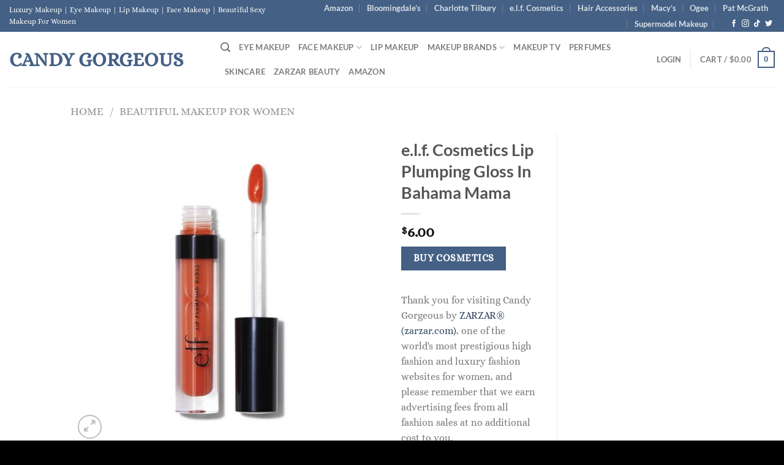

--- FILE ---
content_type: text/html; charset=UTF-8
request_url: https://candygorgeous.com/product/e-l-f-cosmetics-lip-plumping-gloss-in-bahama-mama
body_size: 34109
content:
<!DOCTYPE html>
<html lang="en-US" class="loading-site no-js">
<head>
	<meta charset="UTF-8" />
	<link rel="profile" href="http://gmpg.org/xfn/11" />
	<link rel="pingback" href="https://candygorgeous.com/xmlrpc.php" />

	<script>(function(html){html.className = html.className.replace(/\bno-js\b/,'js')})(document.documentElement);</script>
<title>e.l.f. Cosmetics Lip Plumping Gloss In Bahama Mama &#8211; Candy Gorgeous</title>
<meta name='robots' content='max-image-preview:large' />
	<style>img:is([sizes="auto" i], [sizes^="auto," i]) { contain-intrinsic-size: 3000px 1500px }</style>
	<meta name="viewport" content="width=device-width, initial-scale=1" /><link rel='dns-prefetch' href='//www.googletagmanager.com' />
<link rel='prefetch' href='https://candygorgeous.com/wp-content/themes/flatsome/assets/js/flatsome.js?ver=e1ad26bd5672989785e1' />
<link rel='prefetch' href='https://candygorgeous.com/wp-content/themes/flatsome/assets/js/chunk.slider.js?ver=3.19.9' />
<link rel='prefetch' href='https://candygorgeous.com/wp-content/themes/flatsome/assets/js/chunk.popups.js?ver=3.19.9' />
<link rel='prefetch' href='https://candygorgeous.com/wp-content/themes/flatsome/assets/js/chunk.tooltips.js?ver=3.19.9' />
<link rel='prefetch' href='https://candygorgeous.com/wp-content/themes/flatsome/assets/js/woocommerce.js?ver=dd6035ce106022a74757' />
<link rel="alternate" type="application/rss+xml" title="Candy Gorgeous &raquo; Feed" href="https://candygorgeous.com/feed" />
<link rel="alternate" type="application/rss+xml" title="Candy Gorgeous &raquo; Comments Feed" href="https://candygorgeous.com/comments/feed" />
<script type="text/javascript">
/* <![CDATA[ */
window._wpemojiSettings = {"baseUrl":"https:\/\/s.w.org\/images\/core\/emoji\/16.0.1\/72x72\/","ext":".png","svgUrl":"https:\/\/s.w.org\/images\/core\/emoji\/16.0.1\/svg\/","svgExt":".svg","source":{"concatemoji":"https:\/\/candygorgeous.com\/wp-includes\/js\/wp-emoji-release.min.js?ver=6.8.3"}};
/*! This file is auto-generated */
!function(s,n){var o,i,e;function c(e){try{var t={supportTests:e,timestamp:(new Date).valueOf()};sessionStorage.setItem(o,JSON.stringify(t))}catch(e){}}function p(e,t,n){e.clearRect(0,0,e.canvas.width,e.canvas.height),e.fillText(t,0,0);var t=new Uint32Array(e.getImageData(0,0,e.canvas.width,e.canvas.height).data),a=(e.clearRect(0,0,e.canvas.width,e.canvas.height),e.fillText(n,0,0),new Uint32Array(e.getImageData(0,0,e.canvas.width,e.canvas.height).data));return t.every(function(e,t){return e===a[t]})}function u(e,t){e.clearRect(0,0,e.canvas.width,e.canvas.height),e.fillText(t,0,0);for(var n=e.getImageData(16,16,1,1),a=0;a<n.data.length;a++)if(0!==n.data[a])return!1;return!0}function f(e,t,n,a){switch(t){case"flag":return n(e,"\ud83c\udff3\ufe0f\u200d\u26a7\ufe0f","\ud83c\udff3\ufe0f\u200b\u26a7\ufe0f")?!1:!n(e,"\ud83c\udde8\ud83c\uddf6","\ud83c\udde8\u200b\ud83c\uddf6")&&!n(e,"\ud83c\udff4\udb40\udc67\udb40\udc62\udb40\udc65\udb40\udc6e\udb40\udc67\udb40\udc7f","\ud83c\udff4\u200b\udb40\udc67\u200b\udb40\udc62\u200b\udb40\udc65\u200b\udb40\udc6e\u200b\udb40\udc67\u200b\udb40\udc7f");case"emoji":return!a(e,"\ud83e\udedf")}return!1}function g(e,t,n,a){var r="undefined"!=typeof WorkerGlobalScope&&self instanceof WorkerGlobalScope?new OffscreenCanvas(300,150):s.createElement("canvas"),o=r.getContext("2d",{willReadFrequently:!0}),i=(o.textBaseline="top",o.font="600 32px Arial",{});return e.forEach(function(e){i[e]=t(o,e,n,a)}),i}function t(e){var t=s.createElement("script");t.src=e,t.defer=!0,s.head.appendChild(t)}"undefined"!=typeof Promise&&(o="wpEmojiSettingsSupports",i=["flag","emoji"],n.supports={everything:!0,everythingExceptFlag:!0},e=new Promise(function(e){s.addEventListener("DOMContentLoaded",e,{once:!0})}),new Promise(function(t){var n=function(){try{var e=JSON.parse(sessionStorage.getItem(o));if("object"==typeof e&&"number"==typeof e.timestamp&&(new Date).valueOf()<e.timestamp+604800&&"object"==typeof e.supportTests)return e.supportTests}catch(e){}return null}();if(!n){if("undefined"!=typeof Worker&&"undefined"!=typeof OffscreenCanvas&&"undefined"!=typeof URL&&URL.createObjectURL&&"undefined"!=typeof Blob)try{var e="postMessage("+g.toString()+"("+[JSON.stringify(i),f.toString(),p.toString(),u.toString()].join(",")+"));",a=new Blob([e],{type:"text/javascript"}),r=new Worker(URL.createObjectURL(a),{name:"wpTestEmojiSupports"});return void(r.onmessage=function(e){c(n=e.data),r.terminate(),t(n)})}catch(e){}c(n=g(i,f,p,u))}t(n)}).then(function(e){for(var t in e)n.supports[t]=e[t],n.supports.everything=n.supports.everything&&n.supports[t],"flag"!==t&&(n.supports.everythingExceptFlag=n.supports.everythingExceptFlag&&n.supports[t]);n.supports.everythingExceptFlag=n.supports.everythingExceptFlag&&!n.supports.flag,n.DOMReady=!1,n.readyCallback=function(){n.DOMReady=!0}}).then(function(){return e}).then(function(){var e;n.supports.everything||(n.readyCallback(),(e=n.source||{}).concatemoji?t(e.concatemoji):e.wpemoji&&e.twemoji&&(t(e.twemoji),t(e.wpemoji)))}))}((window,document),window._wpemojiSettings);
/* ]]> */
</script>
<link rel='stylesheet' id='dashicons-css' href='https://candygorgeous.com/wp-includes/css/dashicons.min.css?ver=6.8.3' type='text/css' media='all' />
<link rel='stylesheet' id='post-views-counter-frontend-css' href='https://candygorgeous.com/wp-content/plugins/post-views-counter/css/frontend.min.css?ver=1.5.5' type='text/css' media='all' />
<style id='wp-emoji-styles-inline-css' type='text/css'>

	img.wp-smiley, img.emoji {
		display: inline !important;
		border: none !important;
		box-shadow: none !important;
		height: 1em !important;
		width: 1em !important;
		margin: 0 0.07em !important;
		vertical-align: -0.1em !important;
		background: none !important;
		padding: 0 !important;
	}
</style>
<style id='wp-block-library-inline-css' type='text/css'>
:root{--wp-admin-theme-color:#007cba;--wp-admin-theme-color--rgb:0,124,186;--wp-admin-theme-color-darker-10:#006ba1;--wp-admin-theme-color-darker-10--rgb:0,107,161;--wp-admin-theme-color-darker-20:#005a87;--wp-admin-theme-color-darker-20--rgb:0,90,135;--wp-admin-border-width-focus:2px;--wp-block-synced-color:#7a00df;--wp-block-synced-color--rgb:122,0,223;--wp-bound-block-color:var(--wp-block-synced-color)}@media (min-resolution:192dpi){:root{--wp-admin-border-width-focus:1.5px}}.wp-element-button{cursor:pointer}:root{--wp--preset--font-size--normal:16px;--wp--preset--font-size--huge:42px}:root .has-very-light-gray-background-color{background-color:#eee}:root .has-very-dark-gray-background-color{background-color:#313131}:root .has-very-light-gray-color{color:#eee}:root .has-very-dark-gray-color{color:#313131}:root .has-vivid-green-cyan-to-vivid-cyan-blue-gradient-background{background:linear-gradient(135deg,#00d084,#0693e3)}:root .has-purple-crush-gradient-background{background:linear-gradient(135deg,#34e2e4,#4721fb 50%,#ab1dfe)}:root .has-hazy-dawn-gradient-background{background:linear-gradient(135deg,#faaca8,#dad0ec)}:root .has-subdued-olive-gradient-background{background:linear-gradient(135deg,#fafae1,#67a671)}:root .has-atomic-cream-gradient-background{background:linear-gradient(135deg,#fdd79a,#004a59)}:root .has-nightshade-gradient-background{background:linear-gradient(135deg,#330968,#31cdcf)}:root .has-midnight-gradient-background{background:linear-gradient(135deg,#020381,#2874fc)}.has-regular-font-size{font-size:1em}.has-larger-font-size{font-size:2.625em}.has-normal-font-size{font-size:var(--wp--preset--font-size--normal)}.has-huge-font-size{font-size:var(--wp--preset--font-size--huge)}.has-text-align-center{text-align:center}.has-text-align-left{text-align:left}.has-text-align-right{text-align:right}#end-resizable-editor-section{display:none}.aligncenter{clear:both}.items-justified-left{justify-content:flex-start}.items-justified-center{justify-content:center}.items-justified-right{justify-content:flex-end}.items-justified-space-between{justify-content:space-between}.screen-reader-text{border:0;clip-path:inset(50%);height:1px;margin:-1px;overflow:hidden;padding:0;position:absolute;width:1px;word-wrap:normal!important}.screen-reader-text:focus{background-color:#ddd;clip-path:none;color:#444;display:block;font-size:1em;height:auto;left:5px;line-height:normal;padding:15px 23px 14px;text-decoration:none;top:5px;width:auto;z-index:100000}html :where(.has-border-color){border-style:solid}html :where([style*=border-top-color]){border-top-style:solid}html :where([style*=border-right-color]){border-right-style:solid}html :where([style*=border-bottom-color]){border-bottom-style:solid}html :where([style*=border-left-color]){border-left-style:solid}html :where([style*=border-width]){border-style:solid}html :where([style*=border-top-width]){border-top-style:solid}html :where([style*=border-right-width]){border-right-style:solid}html :where([style*=border-bottom-width]){border-bottom-style:solid}html :where([style*=border-left-width]){border-left-style:solid}html :where(img[class*=wp-image-]){height:auto;max-width:100%}:where(figure){margin:0 0 1em}html :where(.is-position-sticky){--wp-admin--admin-bar--position-offset:var(--wp-admin--admin-bar--height,0px)}@media screen and (max-width:600px){html :where(.is-position-sticky){--wp-admin--admin-bar--position-offset:0px}}
</style>
<style id='woocommerce-inline-inline-css' type='text/css'>
.woocommerce form .form-row .required { visibility: visible; }
</style>
<link rel='stylesheet' id='brands-styles-css' href='https://candygorgeous.com/wp-content/plugins/woocommerce/assets/css/brands.css?ver=10.1.3' type='text/css' media='all' />
<link rel='stylesheet' id='flatsome-main-css' href='https://candygorgeous.com/wp-content/themes/flatsome/assets/css/flatsome.css?ver=3.19.9' type='text/css' media='all' />
<style id='flatsome-main-inline-css' type='text/css'>
@font-face {
				font-family: "fl-icons";
				font-display: block;
				src: url(https://candygorgeous.com/wp-content/themes/flatsome/assets/css/icons/fl-icons.eot?v=3.19.9);
				src:
					url(https://candygorgeous.com/wp-content/themes/flatsome/assets/css/icons/fl-icons.eot#iefix?v=3.19.9) format("embedded-opentype"),
					url(https://candygorgeous.com/wp-content/themes/flatsome/assets/css/icons/fl-icons.woff2?v=3.19.9) format("woff2"),
					url(https://candygorgeous.com/wp-content/themes/flatsome/assets/css/icons/fl-icons.ttf?v=3.19.9) format("truetype"),
					url(https://candygorgeous.com/wp-content/themes/flatsome/assets/css/icons/fl-icons.woff?v=3.19.9) format("woff"),
					url(https://candygorgeous.com/wp-content/themes/flatsome/assets/css/icons/fl-icons.svg?v=3.19.9#fl-icons) format("svg");
			}
</style>
<link rel='stylesheet' id='flatsome-shop-css' href='https://candygorgeous.com/wp-content/themes/flatsome/assets/css/flatsome-shop.css?ver=3.19.9' type='text/css' media='all' />
<link rel='stylesheet' id='flatsome-style-css' href='https://candygorgeous.com/wp-content/themes/flatsome/style.css?ver=3.19.9' type='text/css' media='all' />
<script type="text/javascript" src="https://candygorgeous.com/wp-includes/js/jquery/jquery.min.js?ver=3.7.1" id="jquery-core-js"></script>
<script type="text/javascript" src="https://candygorgeous.com/wp-includes/js/jquery/jquery-migrate.min.js?ver=3.4.1" id="jquery-migrate-js"></script>
<script type="text/javascript" src="https://candygorgeous.com/wp-content/plugins/woocommerce/assets/js/jquery-blockui/jquery.blockUI.min.js?ver=2.7.0-wc.10.1.3" id="jquery-blockui-js" data-wp-strategy="defer"></script>
<script type="text/javascript" id="wc-add-to-cart-js-extra">
/* <![CDATA[ */
var wc_add_to_cart_params = {"ajax_url":"\/wp-admin\/admin-ajax.php","wc_ajax_url":"\/?wc-ajax=%%endpoint%%","i18n_view_cart":"View cart","cart_url":"https:\/\/candygorgeous.com\/cart","is_cart":"","cart_redirect_after_add":"no"};
/* ]]> */
</script>
<script type="text/javascript" src="https://candygorgeous.com/wp-content/plugins/woocommerce/assets/js/frontend/add-to-cart.min.js?ver=10.1.3" id="wc-add-to-cart-js" defer="defer" data-wp-strategy="defer"></script>
<script type="text/javascript" id="wc-single-product-js-extra">
/* <![CDATA[ */
var wc_single_product_params = {"i18n_required_rating_text":"Please select a rating","i18n_rating_options":["1 of 5 stars","2 of 5 stars","3 of 5 stars","4 of 5 stars","5 of 5 stars"],"i18n_product_gallery_trigger_text":"View full-screen image gallery","review_rating_required":"yes","flexslider":{"rtl":false,"animation":"slide","smoothHeight":true,"directionNav":false,"controlNav":"thumbnails","slideshow":false,"animationSpeed":500,"animationLoop":false,"allowOneSlide":false},"zoom_enabled":"","zoom_options":[],"photoswipe_enabled":"","photoswipe_options":{"shareEl":false,"closeOnScroll":false,"history":false,"hideAnimationDuration":0,"showAnimationDuration":0},"flexslider_enabled":""};
/* ]]> */
</script>
<script type="text/javascript" src="https://candygorgeous.com/wp-content/plugins/woocommerce/assets/js/frontend/single-product.min.js?ver=10.1.3" id="wc-single-product-js" defer="defer" data-wp-strategy="defer"></script>
<script type="text/javascript" src="https://candygorgeous.com/wp-content/plugins/woocommerce/assets/js/js-cookie/js.cookie.min.js?ver=2.1.4-wc.10.1.3" id="js-cookie-js" data-wp-strategy="defer"></script>
<link rel="https://api.w.org/" href="https://candygorgeous.com/wp-json/" /><link rel="alternate" title="JSON" type="application/json" href="https://candygorgeous.com/wp-json/wp/v2/product/2292" /><link rel="EditURI" type="application/rsd+xml" title="RSD" href="https://candygorgeous.com/xmlrpc.php?rsd" />
<meta name="generator" content="WordPress 6.8.3" />
<meta name="generator" content="WooCommerce 10.1.3" />
<link rel="canonical" href="https://candygorgeous.com/product/e-l-f-cosmetics-lip-plumping-gloss-in-bahama-mama" />
<link rel='shortlink' href='https://candygorgeous.com/?p=2292' />
<link rel="alternate" title="oEmbed (JSON)" type="application/json+oembed" href="https://candygorgeous.com/wp-json/oembed/1.0/embed?url=https%3A%2F%2Fcandygorgeous.com%2Fproduct%2Fe-l-f-cosmetics-lip-plumping-gloss-in-bahama-mama" />
<link rel="alternate" title="oEmbed (XML)" type="text/xml+oembed" href="https://candygorgeous.com/wp-json/oembed/1.0/embed?url=https%3A%2F%2Fcandygorgeous.com%2Fproduct%2Fe-l-f-cosmetics-lip-plumping-gloss-in-bahama-mama&#038;format=xml" />
<meta name="generator" content="Site Kit by Google 1.170.0" />	<noscript><style>.woocommerce-product-gallery{ opacity: 1 !important; }</style></noscript>
	
<!-- Google AdSense meta tags added by Site Kit -->
<meta name="google-adsense-platform-account" content="ca-host-pub-2644536267352236">
<meta name="google-adsense-platform-domain" content="sitekit.withgoogle.com">
<!-- End Google AdSense meta tags added by Site Kit -->
<link rel="icon" href="https://candygorgeous.com/wp-content/uploads/2021/11/cropped-How-Much-Money-Do-Fashion-Models-Earn-Modeling-Per-Day-In-Los-Angeles-And-New-York-City-scaled-1-32x32.jpg" sizes="32x32" />
<link rel="icon" href="https://candygorgeous.com/wp-content/uploads/2021/11/cropped-How-Much-Money-Do-Fashion-Models-Earn-Modeling-Per-Day-In-Los-Angeles-And-New-York-City-scaled-1-192x192.jpg" sizes="192x192" />
<link rel="apple-touch-icon" href="https://candygorgeous.com/wp-content/uploads/2021/11/cropped-How-Much-Money-Do-Fashion-Models-Earn-Modeling-Per-Day-In-Los-Angeles-And-New-York-City-scaled-1-180x180.jpg" />
<meta name="msapplication-TileImage" content="https://candygorgeous.com/wp-content/uploads/2021/11/cropped-How-Much-Money-Do-Fashion-Models-Earn-Modeling-Per-Day-In-Los-Angeles-And-New-York-City-scaled-1-270x270.jpg" />
<style id="custom-css" type="text/css">:root {--primary-color: #446084;--fs-color-primary: #446084;--fs-color-secondary: #446084;--fs-color-success: #7a9c59;--fs-color-alert: #b20000;--fs-experimental-link-color: #334862;--fs-experimental-link-color-hover: #111;}.tooltipster-base {--tooltip-color: #fff;--tooltip-bg-color: #000;}.off-canvas-right .mfp-content, .off-canvas-left .mfp-content {--drawer-width: 300px;}.off-canvas .mfp-content.off-canvas-cart {--drawer-width: 360px;}.header-main{height: 90px}#logo img{max-height: 90px}#logo{width:315px;}.header-top{min-height: 30px}.transparent .header-main{height: 90px}.transparent #logo img{max-height: 90px}.has-transparent + .page-title:first-of-type,.has-transparent + #main > .page-title,.has-transparent + #main > div > .page-title,.has-transparent + #main .page-header-wrapper:first-of-type .page-title{padding-top: 120px;}.header.show-on-scroll,.stuck .header-main{height:70px!important}.stuck #logo img{max-height: 70px!important}.header-bottom {background-color: #f1f1f1}.top-bar-nav > li > a{line-height: 16px }@media (max-width: 549px) {.header-main{height: 70px}#logo img{max-height: 70px}}.header-top{background-color:#446084!important;}body{font-size: 100%;}body{font-family: Alice, sans-serif;}body {font-weight: 400;font-style: normal;}.nav > li > a {font-family: Lato, sans-serif;}.mobile-sidebar-levels-2 .nav > li > ul > li > a {font-family: Lato, sans-serif;}.nav > li > a,.mobile-sidebar-levels-2 .nav > li > ul > li > a {font-weight: 700;font-style: normal;}h1,h2,h3,h4,h5,h6,.heading-font, .off-canvas-center .nav-sidebar.nav-vertical > li > a{font-family: Lato, sans-serif;}h1,h2,h3,h4,h5,h6,.heading-font,.banner h1,.banner h2 {font-weight: 700;font-style: normal;}.alt-font{font-family: "Dancing Script", sans-serif;}.alt-font {font-weight: 400!important;font-style: normal!important;}.has-equal-box-heights .box-image {padding-top: 100%;}@media screen and (min-width: 550px){.products .box-vertical .box-image{min-width: 650px!important;width: 650px!important;}}.footer-2{background-color: #000000}.absolute-footer, html{background-color: #000000}.page-title-small + main .product-container > .row{padding-top:0;}.nav-vertical-fly-out > li + li {border-top-width: 1px; border-top-style: solid;}.label-new.menu-item > a:after{content:"New";}.label-hot.menu-item > a:after{content:"Hot";}.label-sale.menu-item > a:after{content:"Sale";}.label-popular.menu-item > a:after{content:"Popular";}</style>		<style type="text/css" id="wp-custom-css">
			button.single_add_to_cart_button.button.alt {
	background-color: #132639;
}
		</style>
		<style id="kirki-inline-styles">/* latin-ext */
@font-face {
  font-family: 'Lato';
  font-style: normal;
  font-weight: 700;
  font-display: swap;
  src: url(https://candygorgeous.com/wp-content/fonts/lato/S6u9w4BMUTPHh6UVSwaPGR_p.woff2) format('woff2');
  unicode-range: U+0100-02BA, U+02BD-02C5, U+02C7-02CC, U+02CE-02D7, U+02DD-02FF, U+0304, U+0308, U+0329, U+1D00-1DBF, U+1E00-1E9F, U+1EF2-1EFF, U+2020, U+20A0-20AB, U+20AD-20C0, U+2113, U+2C60-2C7F, U+A720-A7FF;
}
/* latin */
@font-face {
  font-family: 'Lato';
  font-style: normal;
  font-weight: 700;
  font-display: swap;
  src: url(https://candygorgeous.com/wp-content/fonts/lato/S6u9w4BMUTPHh6UVSwiPGQ.woff2) format('woff2');
  unicode-range: U+0000-00FF, U+0131, U+0152-0153, U+02BB-02BC, U+02C6, U+02DA, U+02DC, U+0304, U+0308, U+0329, U+2000-206F, U+20AC, U+2122, U+2191, U+2193, U+2212, U+2215, U+FEFF, U+FFFD;
}/* cyrillic-ext */
@font-face {
  font-family: 'Alice';
  font-style: normal;
  font-weight: 400;
  font-display: swap;
  src: url(https://candygorgeous.com/wp-content/fonts/alice/OpNCnoEEmtHa6GcDrg7shw.woff2) format('woff2');
  unicode-range: U+0460-052F, U+1C80-1C8A, U+20B4, U+2DE0-2DFF, U+A640-A69F, U+FE2E-FE2F;
}
/* cyrillic */
@font-face {
  font-family: 'Alice';
  font-style: normal;
  font-weight: 400;
  font-display: swap;
  src: url(https://candygorgeous.com/wp-content/fonts/alice/OpNCnoEEmtHa6GcKrg7shw.woff2) format('woff2');
  unicode-range: U+0301, U+0400-045F, U+0490-0491, U+04B0-04B1, U+2116;
}
/* latin-ext */
@font-face {
  font-family: 'Alice';
  font-style: normal;
  font-weight: 400;
  font-display: swap;
  src: url(https://candygorgeous.com/wp-content/fonts/alice/OpNCnoEEmtHa6GcArg7shw.woff2) format('woff2');
  unicode-range: U+0100-02BA, U+02BD-02C5, U+02C7-02CC, U+02CE-02D7, U+02DD-02FF, U+0304, U+0308, U+0329, U+1D00-1DBF, U+1E00-1E9F, U+1EF2-1EFF, U+2020, U+20A0-20AB, U+20AD-20C0, U+2113, U+2C60-2C7F, U+A720-A7FF;
}
/* latin */
@font-face {
  font-family: 'Alice';
  font-style: normal;
  font-weight: 400;
  font-display: swap;
  src: url(https://candygorgeous.com/wp-content/fonts/alice/OpNCnoEEmtHa6GcOrg4.woff2) format('woff2');
  unicode-range: U+0000-00FF, U+0131, U+0152-0153, U+02BB-02BC, U+02C6, U+02DA, U+02DC, U+0304, U+0308, U+0329, U+2000-206F, U+20AC, U+2122, U+2191, U+2193, U+2212, U+2215, U+FEFF, U+FFFD;
}/* vietnamese */
@font-face {
  font-family: 'Dancing Script';
  font-style: normal;
  font-weight: 400;
  font-display: swap;
  src: url(https://candygorgeous.com/wp-content/fonts/dancing-script/If2cXTr6YS-zF4S-kcSWSVi_sxjsohD9F50Ruu7BMSo3Rep8ltA.woff2) format('woff2');
  unicode-range: U+0102-0103, U+0110-0111, U+0128-0129, U+0168-0169, U+01A0-01A1, U+01AF-01B0, U+0300-0301, U+0303-0304, U+0308-0309, U+0323, U+0329, U+1EA0-1EF9, U+20AB;
}
/* latin-ext */
@font-face {
  font-family: 'Dancing Script';
  font-style: normal;
  font-weight: 400;
  font-display: swap;
  src: url(https://candygorgeous.com/wp-content/fonts/dancing-script/If2cXTr6YS-zF4S-kcSWSVi_sxjsohD9F50Ruu7BMSo3ROp8ltA.woff2) format('woff2');
  unicode-range: U+0100-02BA, U+02BD-02C5, U+02C7-02CC, U+02CE-02D7, U+02DD-02FF, U+0304, U+0308, U+0329, U+1D00-1DBF, U+1E00-1E9F, U+1EF2-1EFF, U+2020, U+20A0-20AB, U+20AD-20C0, U+2113, U+2C60-2C7F, U+A720-A7FF;
}
/* latin */
@font-face {
  font-family: 'Dancing Script';
  font-style: normal;
  font-weight: 400;
  font-display: swap;
  src: url(https://candygorgeous.com/wp-content/fonts/dancing-script/If2cXTr6YS-zF4S-kcSWSVi_sxjsohD9F50Ruu7BMSo3Sup8.woff2) format('woff2');
  unicode-range: U+0000-00FF, U+0131, U+0152-0153, U+02BB-02BC, U+02C6, U+02DA, U+02DC, U+0304, U+0308, U+0329, U+2000-206F, U+20AC, U+2122, U+2191, U+2193, U+2212, U+2215, U+FEFF, U+FFFD;
}</style>	
	<script async src="https://pagead2.googlesyndication.com/pagead/js/adsbygoogle.js?client=ca-pub-6805973098958875"
     crossorigin="anonymous"></script>
	
	<!-- Google tag (gtag.js) -->
<script async src="https://www.googletagmanager.com/gtag/js?id=G-5K7FFR7LE1"></script>
<script>
  window.dataLayer = window.dataLayer || [];
  function gtag(){dataLayer.push(arguments);}
  gtag('js', new Date());

  gtag('config', 'G-5K7FFR7LE1');
</script>
	
</head>

<body class="wp-singular product-template-default single single-product postid-2292 wp-theme-flatsome theme-flatsome woocommerce woocommerce-page woocommerce-no-js lightbox nav-dropdown-has-arrow nav-dropdown-has-shadow nav-dropdown-has-border has-lightbox">


<a class="skip-link screen-reader-text" href="#main">Skip to content</a>

<div id="wrapper">

	
	<header id="header" class="header header-full-width has-sticky sticky-jump">
		<div class="header-wrapper">
			<div id="top-bar" class="header-top hide-for-sticky nav-dark">
    <div class="flex-row container">
      <div class="flex-col hide-for-medium flex-left">
          <ul class="nav nav-left medium-nav-center nav-small  nav-divided">
              <li class="html custom html_topbar_left">Luxury Makeup | Eye Makeup | Lip Makeup | Face Makeup | Beautiful Sexy Makeup For Women</li>          </ul>
      </div>

      <div class="flex-col hide-for-medium flex-center">
          <ul class="nav nav-center nav-small  nav-divided">
                        </ul>
      </div>

      <div class="flex-col hide-for-medium flex-right">
         <ul class="nav top-bar-nav nav-right nav-small  nav-divided">
              <li id="menu-item-12673" class="menu-item menu-item-type-custom menu-item-object-custom menu-item-12673 menu-item-design-default"><a title="Visit Our Amazon Beauty Store" target="_blank" rel="noopener" href="https://www.amazon.com/shop/zarzarmodels" class="nav-top-link">Amazon</a></li>
<li id="menu-item-9754" class="menu-item menu-item-type-custom menu-item-object-custom menu-item-9754 menu-item-design-default"><a title="Bloomingdale&#8217;s Beauty" target="_blank" rel="noopener" href="https://click.linksynergy.com/deeplink?id=upOesKrZkpg&#038;mid=13867&#038;murl=https://www.bloomingdales.com/shop/makeup-perfume-beauty?id=2921&#038;u1=Candy-Gorgeous-Bloomingdales" class="nav-top-link">Bloomingdale&#8217;s</a></li>
<li id="menu-item-9765" class="menu-item menu-item-type-custom menu-item-object-custom menu-item-9765 menu-item-design-default"><a target="_blank" rel="noopener" href="https://click.linksynergy.com/deeplink?id=upOesKrZkpg&#038;mid=13867&#038;murl=https://www.bloomingdales.com/shop/makeup-perfume-beauty/charlotte-tilbury?id=1191760&#038;u1=Candy-Gorgeous-Bloomingdales-Charlotte-Tilbury" class="nav-top-link">Charlotte Tilbury</a></li>
<li id="menu-item-9761" class="menu-item menu-item-type-custom menu-item-object-custom menu-item-9761 menu-item-design-default"><a target="_blank" rel="noopener" href="https://click.linksynergy.com/deeplink?id=upOesKrZkpg&#038;mid=39724&#038;murl=https://www.elfcosmetics.com&#038;u1=Candy-Gorgeous-elf-cosmetics" class="nav-top-link">e.l.f. Cosmetics</a></li>
<li id="menu-item-9758" class="menu-item menu-item-type-custom menu-item-object-custom menu-item-9758 menu-item-design-default"><a target="_blank" rel="noopener" href="https://www.kqzyfj.com/click-3442443-15513564?sid=Candy-Gorgeous-Mytheresa-Hair-Accessories&#038;url=https%3A%2F%2Fwww.mytheresa.com%2Fus%2Fen%2Fwomen%2Faccessories%2Fhair-accessories" class="nav-top-link">Hair Accessories</a></li>
<li id="menu-item-9755" class="menu-item menu-item-type-custom menu-item-object-custom menu-item-9755 menu-item-design-default"><a title="Macy&#8217;s Beauty" target="_blank" rel="noopener" href="https://www.jdoqocy.com/click-3442443-15590330?sid=Candy-Gorgeous-Macys&#038;url=https%3A%2F%2Fwww.macys.com%2Fshop%2Fmakeup-and-perfume%3Fid%3D669" class="nav-top-link">Macy&#8217;s</a></li>
<li id="menu-item-10951" class="menu-item menu-item-type-custom menu-item-object-custom menu-item-10951 menu-item-design-default"><a target="_blank" rel="noopener" href="https://click.linksynergy.com/deeplink?id=upOesKrZkpg&#038;mid=46672&#038;u1=CandyGorgeousOgee&#038;murl=https%3A%2F%2Fogee.com" class="nav-top-link">Ogee</a></li>
<li id="menu-item-9763" class="menu-item menu-item-type-custom menu-item-object-custom menu-item-9763 menu-item-design-default"><a target="_blank" rel="noopener" href="https://click.linksynergy.com/deeplink?id=upOesKrZkpg&#038;mid=43923&#038;u1=CandyGorgeousPatMcGrath&#038;murl=https%3A%2F%2Fwww.patmcgrath.com%2F" class="nav-top-link">Pat McGrath</a></li>
<li id="menu-item-9769" class="menu-item menu-item-type-custom menu-item-object-custom menu-item-9769 menu-item-design-default"><a target="_blank" rel="noopener" href="https://supermodel.makeup" class="nav-top-link">Supermodel Makeup</a></li>
<li class="header-newsletter-item has-icon">

<a href="#header-newsletter-signup" class="tooltip "
  title="">

  
  </a>
	<div id="header-newsletter-signup"
	     class="lightbox-by-id lightbox-content mfp-hide lightbox-white "
	     style="max-width:700px ;padding:0px">
		
  <div class="banner has-hover" id="banner-199100068">
          <div class="banner-inner fill">
        <div class="banner-bg fill" >
            <img src="https://candygorgeous.com/wp-content/themes/flatsome/assets/img/missing.jpg" class="bg" alt="" />                        <div class="overlay"></div>            
	<div class="is-border is-dashed"
		style="border-color:rgba(255,255,255,.3);border-width:2px 2px 2px 2px;margin:10px;">
	</div>
                    </div>
		
        <div class="banner-layers container">
            <div class="fill banner-link"></div>               <div id="text-box-169339177" class="text-box banner-layer x10 md-x10 lg-x10 y50 md-y50 lg-y50 res-text">
                     <div data-animate="fadeInUp">           <div class="text-box-content text dark">
              
              <div class="text-inner text-left">
                  <h3 class="uppercase"></h3><p class="lead"></p>[contact-form-7 id="7042" title="Newsletter Vertical"]              </div>
           </div>
       </div>                     
<style>
#text-box-169339177 {
  width: 60%;
}
#text-box-169339177 .text-box-content {
  font-size: 100%;
}
@media (min-width:550px) {
  #text-box-169339177 {
    width: 50%;
  }
}
</style>
    </div>
         </div>
      </div>

            
<style>
#banner-199100068 {
  padding-top: 500px;
}
#banner-199100068 .overlay {
  background-color: rgba(0,0,0,.4);
}
</style>
  </div>

	</div>
	
	</li>
<li class="html header-social-icons ml-0">
	<div class="social-icons follow-icons" ><a href="https://www.facebook.com/forevermodels" target="_blank" data-label="Facebook" class="icon plain facebook tooltip" title="Follow on Facebook" aria-label="Follow on Facebook" rel="noopener nofollow" ><i class="icon-facebook" ></i></a><a href="https://www.instagram.com/zarzarmodels" target="_blank" data-label="Instagram" class="icon plain instagram tooltip" title="Follow on Instagram" aria-label="Follow on Instagram" rel="noopener nofollow" ><i class="icon-instagram" ></i></a><a href="https://www.facebook.com/zarzarmodels" target="_blank" data-label="TikTok" class="icon plain tiktok tooltip" title="Follow on TikTok" aria-label="Follow on TikTok" rel="noopener nofollow" ><i class="icon-tiktok" ></i></a><a href="https://twitter.com/zarzarmodels" data-label="Twitter" target="_blank" class="icon plain twitter tooltip" title="Follow on Twitter" aria-label="Follow on Twitter" rel="noopener nofollow" ><i class="icon-twitter" ></i></a></div></li>
          </ul>
      </div>

            <div class="flex-col show-for-medium flex-grow">
          <ul class="nav nav-center nav-small mobile-nav  nav-divided">
              <li class="html custom html_topbar_left">Luxury Makeup | Eye Makeup | Lip Makeup | Face Makeup | Beautiful Sexy Makeup For Women</li>          </ul>
      </div>
      
    </div>
</div>
<div id="masthead" class="header-main ">
      <div class="header-inner flex-row container logo-left medium-logo-center" role="navigation">

          <!-- Logo -->
          <div id="logo" class="flex-col logo">
            
<!-- Header logo -->
<a href="https://candygorgeous.com/" title="Candy Gorgeous - Luxury Makeup | Eye Makeup | Lip Makeup | Face Makeup | Beautiful &amp; Sexy Makeup For Women" rel="home">
		Candy Gorgeous</a>
          </div>

          <!-- Mobile Left Elements -->
          <div class="flex-col show-for-medium flex-left">
            <ul class="mobile-nav nav nav-left ">
              <li class="nav-icon has-icon">
  		<a href="#" data-open="#main-menu" data-pos="left" data-bg="main-menu-overlay" data-color="" class="is-small" aria-label="Menu" aria-controls="main-menu" aria-expanded="false">

		  <i class="icon-menu" ></i>
		  		</a>
	</li>
            </ul>
          </div>

          <!-- Left Elements -->
          <div class="flex-col hide-for-medium flex-left
            flex-grow">
            <ul class="header-nav header-nav-main nav nav-left  nav-uppercase" >
              <li class="header-search header-search-lightbox has-icon">
			<a href="#search-lightbox" aria-label="Search" data-open="#search-lightbox" data-focus="input.search-field"
		class="is-small">
		<i class="icon-search" style="font-size:16px;" ></i></a>
		
	<div id="search-lightbox" class="mfp-hide dark text-center">
		<div class="searchform-wrapper ux-search-box relative form-flat is-large"><form role="search" method="get" class="searchform" action="https://candygorgeous.com/">
	<div class="flex-row relative">
						<div class="flex-col flex-grow">
			<label class="screen-reader-text" for="woocommerce-product-search-field-0">Search for:</label>
			<input type="search" id="woocommerce-product-search-field-0" class="search-field mb-0" placeholder="Search Candy Gorgeous" value="" name="s" />
			<input type="hidden" name="post_type" value="product" />
					</div>
		<div class="flex-col">
			<button type="submit" value="Search" class="ux-search-submit submit-button secondary button  icon mb-0" aria-label="Submit">
				<i class="icon-search" ></i>			</button>
		</div>
	</div>
	<div class="live-search-results text-left z-top"></div>
</form>
</div>	</div>
</li>
<li id="menu-item-181" class="menu-item menu-item-type-post_type menu-item-object-page menu-item-181 menu-item-design-default"><a href="https://candygorgeous.com/eye-makeup" class="nav-top-link">Eye Makeup</a></li>
<li id="menu-item-180" class="menu-item menu-item-type-post_type menu-item-object-page menu-item-has-children menu-item-180 menu-item-design-default has-dropdown"><a href="https://candygorgeous.com/face-makeup" class="nav-top-link" aria-expanded="false" aria-haspopup="menu">Face Makeup<i class="icon-angle-down" ></i></a>
<ul class="sub-menu nav-dropdown nav-dropdown-default">
	<li id="menu-item-12112" class="image-column menu-item menu-item-type-custom menu-item-object-custom menu-item-home menu-item-12112"><a target="_blank" rel="noopener" href="https://candygorgeous.com" class="dropdown-image-column"><img width="180" height="480" src="https://zarzar.com/wp-content/uploads/2023/02/ZARZAR-MODELS-Top-Modeling-Agencies-Los-Angeles-New-York-San-Diego-Las-Vegas-Miami-Orange-County-California-Fashion-Models-scaled.jpg" title="Candy Gorgeous" alt="Candy Gorgeous"/></a></li>
	<li id="menu-item-12089" class="menu-item menu-item-type-post_type menu-item-object-page menu-item-has-children menu-item-12089 nav-dropdown-col"><a href="https://candygorgeous.com/bronzer-face-makeup">Bronzer Face Makeup</a>
	<ul class="sub-menu nav-column nav-dropdown-default">
		<li id="menu-item-12088" class="menu-item menu-item-type-post_type menu-item-object-page menu-item-12088"><a href="https://candygorgeous.com/concealer-face-makeup">Concealer Face Makeup</a></li>
		<li id="menu-item-12048" class="menu-item menu-item-type-post_type menu-item-object-page menu-item-12048"><a href="https://candygorgeous.com/foundation-face-makeup">Foundation Face Makeup</a></li>
		<li id="menu-item-12086" class="menu-item menu-item-type-post_type menu-item-object-page menu-item-12086"><a href="https://candygorgeous.com/powder-face-makeup">Powder Face Makeup</a></li>
		<li id="menu-item-12087" class="menu-item menu-item-type-post_type menu-item-object-page menu-item-12087"><a href="https://candygorgeous.com/primer-face-makeup">Primer Face Makeup</a></li>
	</ul>
</li>
</ul>
</li>
<li id="menu-item-179" class="menu-item menu-item-type-post_type menu-item-object-page menu-item-179 menu-item-design-default"><a href="https://candygorgeous.com/lip-makeup" class="nav-top-link">Lip Makeup</a></li>
<li id="menu-item-57" class="menu-item menu-item-type-custom menu-item-object-custom menu-item-has-children menu-item-57 menu-item-design-default has-dropdown"><a target="_blank" rel="noopener" href="https://candygorgeous.com/shop" class="nav-top-link" aria-expanded="false" aria-haspopup="menu">Makeup Brands<i class="icon-angle-down" ></i></a>
<ul class="sub-menu nav-dropdown nav-dropdown-default">
	<li id="menu-item-9764" class="image-column menu-item menu-item-type-custom menu-item-object-custom menu-item-9764"><a title="Candy Gorgeous" target="_blank" rel="noopener" href="https://zarzarfashion.com/beauty-products-for-women-hair-care-makeup-cosmetics-luxury-skincare-products-for-women" class="dropdown-image-column"><img width="180" height="480" src="https://zarzarmodels.com/wp-content/uploads/2022/10/ZARZAR-FASHION-102-scaled.jpg" title="Candy Gorgeous" alt="Candy Gorgeous"/></a></li>
	<li id="menu-item-9744" class="menu-item menu-item-type-taxonomy menu-item-object-product_tag menu-item-has-children menu-item-9744 nav-dropdown-col"><a href="https://candygorgeous.com/product-tag/estee-lauder">Estee Lauder</a>
	<ul class="sub-menu nav-column nav-dropdown-default">
		<li id="menu-item-56" class="menu-item menu-item-type-custom menu-item-object-custom menu-item-56"><a target="_blank" rel="noopener" href="https://click.linksynergy.com/deeplink?id=upOesKrZkpg&#038;mid=13867&#038;murl=https://www.bloomingdales.com/shop/makeup-perfume-beauty/charlotte-tilbury?id=1191760&#038;u1=Candy-Gorgeous-Bloomingdales-Charlotte-Tilbury">Charlotte Tilbury</a></li>
		<li id="menu-item-9743" class="menu-item menu-item-type-taxonomy menu-item-object-product_tag menu-item-9743"><a href="https://candygorgeous.com/product-tag/clinique">Clinique</a></li>
		<li id="menu-item-2731" class="menu-item menu-item-type-post_type menu-item-object-page menu-item-2731"><a href="https://candygorgeous.com/e-l-f-cosmetics">e.l.f. Cosmetics</a></li>
		<li id="menu-item-9768" class="menu-item menu-item-type-custom menu-item-object-custom menu-item-9768"><a target="_blank" rel="noopener" href="https://supermodel.makeup">Supermodel Makeup</a></li>
	</ul>
</li>
	<li id="menu-item-864" class="menu-item menu-item-type-taxonomy menu-item-object-product_tag menu-item-has-children menu-item-864 nav-dropdown-col"><a href="https://candygorgeous.com/product-tag/loreal">L&#8217;Oreal</a>
	<ul class="sub-menu nav-column nav-dropdown-default">
		<li id="menu-item-866" class="menu-item menu-item-type-taxonomy menu-item-object-product_tag menu-item-866"><a href="https://candygorgeous.com/product-tag/essence">essence</a></li>
		<li id="menu-item-863" class="menu-item menu-item-type-taxonomy menu-item-object-product_tag menu-item-863"><a href="https://candygorgeous.com/product-tag/maybelline">Maybelline</a></li>
		<li id="menu-item-867" class="menu-item menu-item-type-taxonomy menu-item-object-product_tag menu-item-867"><a href="https://candygorgeous.com/product-tag/wander-beauty">Wander Beauty</a></li>
	</ul>
</li>
</ul>
</li>
<li id="menu-item-211" class="menu-item menu-item-type-custom menu-item-object-custom menu-item-211 menu-item-design-default"><a target="_blank" rel="noopener" href="https://tv.zarzarmodels.com/hair-styling-tutorials-makeup-tutorials-for-fashion-models" class="nav-top-link">Makeup TV</a></li>
<li id="menu-item-9726" class="menu-item menu-item-type-post_type menu-item-object-page menu-item-9726 menu-item-design-default"><a href="https://candygorgeous.com/designer-perfumes-for-women" class="nav-top-link">Perfumes</a></li>
<li id="menu-item-9738" class="menu-item menu-item-type-post_type menu-item-object-page menu-item-9738 menu-item-design-default"><a href="https://candygorgeous.com/luxury-skincare-products-for-women" class="nav-top-link">Skincare</a></li>
<li id="menu-item-44" class="menu-item menu-item-type-custom menu-item-object-custom menu-item-44 menu-item-design-default"><a target="_blank" rel="noopener" href="https://zarzarfashion.com/beauty-products-for-women-hair-care-makeup-cosmetics-luxury-skincare-products-for-women" class="nav-top-link">ZARZAR BEAUTY</a></li>
<li id="menu-item-12672" class="menu-item menu-item-type-custom menu-item-object-custom menu-item-12672 menu-item-design-default"><a title="Visit Our Amazon Beauty Store" target="_blank" rel="noopener" href="https://www.amazon.com/shop/zarzarmodels" class="nav-top-link">Amazon</a></li>
            </ul>
          </div>

          <!-- Right Elements -->
          <div class="flex-col hide-for-medium flex-right">
            <ul class="header-nav header-nav-main nav nav-right  nav-uppercase">
              
<li class="account-item has-icon" >

	<a href="https://candygorgeous.com/my-account" class="nav-top-link nav-top-not-logged-in is-small" title="Login" data-open="#login-form-popup" >
					<span>
			Login			</span>
				</a>




</li>
<li class="header-divider"></li><li class="cart-item has-icon has-dropdown">

<a href="https://candygorgeous.com/cart" class="header-cart-link is-small" title="Cart" >

<span class="header-cart-title">
   Cart   /      <span class="cart-price"><span class="woocommerce-Price-amount amount"><bdi><span class="woocommerce-Price-currencySymbol">&#36;</span>0.00</bdi></span></span>
  </span>

    <span class="cart-icon image-icon">
    <strong>0</strong>
  </span>
  </a>

 <ul class="nav-dropdown nav-dropdown-default">
    <li class="html widget_shopping_cart">
      <div class="widget_shopping_cart_content">
        

	<div class="ux-mini-cart-empty flex flex-row-col text-center pt pb">
				<div class="ux-mini-cart-empty-icon">
			<svg xmlns="http://www.w3.org/2000/svg" viewBox="0 0 17 19" style="opacity:.1;height:80px;">
				<path d="M8.5 0C6.7 0 5.3 1.2 5.3 2.7v2H2.1c-.3 0-.6.3-.7.7L0 18.2c0 .4.2.8.6.8h15.7c.4 0 .7-.3.7-.7v-.1L15.6 5.4c0-.3-.3-.6-.7-.6h-3.2v-2c0-1.6-1.4-2.8-3.2-2.8zM6.7 2.7c0-.8.8-1.4 1.8-1.4s1.8.6 1.8 1.4v2H6.7v-2zm7.5 3.4 1.3 11.5h-14L2.8 6.1h2.5v1.4c0 .4.3.7.7.7.4 0 .7-.3.7-.7V6.1h3.5v1.4c0 .4.3.7.7.7s.7-.3.7-.7V6.1h2.6z" fill-rule="evenodd" clip-rule="evenodd" fill="currentColor"></path>
			</svg>
		</div>
				<p class="woocommerce-mini-cart__empty-message empty">No products in the cart.</p>
					<p class="return-to-shop">
				<a class="button primary wc-backward" href="https://candygorgeous.com/shop">
					Return to shop				</a>
			</p>
				</div>


      </div>
    </li>
     </ul>

</li>
            </ul>
          </div>

          <!-- Mobile Right Elements -->
          <div class="flex-col show-for-medium flex-right">
            <ul class="mobile-nav nav nav-right ">
              <li class="cart-item has-icon">


		<a href="https://candygorgeous.com/cart" class="header-cart-link is-small off-canvas-toggle nav-top-link" title="Cart" data-open="#cart-popup" data-class="off-canvas-cart" data-pos="right" >

    <span class="cart-icon image-icon">
    <strong>0</strong>
  </span>
  </a>


  <!-- Cart Sidebar Popup -->
  <div id="cart-popup" class="mfp-hide">
  <div class="cart-popup-inner inner-padding cart-popup-inner--sticky">
      <div class="cart-popup-title text-center">
          <span class="heading-font uppercase">Cart</span>
          <div class="is-divider"></div>
      </div>
	  <div class="widget_shopping_cart">
		  <div class="widget_shopping_cart_content">
			  

	<div class="ux-mini-cart-empty flex flex-row-col text-center pt pb">
				<div class="ux-mini-cart-empty-icon">
			<svg xmlns="http://www.w3.org/2000/svg" viewBox="0 0 17 19" style="opacity:.1;height:80px;">
				<path d="M8.5 0C6.7 0 5.3 1.2 5.3 2.7v2H2.1c-.3 0-.6.3-.7.7L0 18.2c0 .4.2.8.6.8h15.7c.4 0 .7-.3.7-.7v-.1L15.6 5.4c0-.3-.3-.6-.7-.6h-3.2v-2c0-1.6-1.4-2.8-3.2-2.8zM6.7 2.7c0-.8.8-1.4 1.8-1.4s1.8.6 1.8 1.4v2H6.7v-2zm7.5 3.4 1.3 11.5h-14L2.8 6.1h2.5v1.4c0 .4.3.7.7.7.4 0 .7-.3.7-.7V6.1h3.5v1.4c0 .4.3.7.7.7s.7-.3.7-.7V6.1h2.6z" fill-rule="evenodd" clip-rule="evenodd" fill="currentColor"></path>
			</svg>
		</div>
				<p class="woocommerce-mini-cart__empty-message empty">No products in the cart.</p>
					<p class="return-to-shop">
				<a class="button primary wc-backward" href="https://candygorgeous.com/shop">
					Return to shop				</a>
			</p>
				</div>


		  </div>
	  </div>
               </div>
  </div>

</li>
            </ul>
          </div>

      </div>

            <div class="container"><div class="top-divider full-width"></div></div>
      </div>

<div class="header-bg-container fill"><div class="header-bg-image fill"></div><div class="header-bg-color fill"></div></div>		</div>
	</header>

	<div class="page-title shop-page-title product-page-title">
	<div class="page-title-inner flex-row medium-flex-wrap container">
	  <div class="flex-col flex-grow medium-text-center">
	  		<div class="is-large">
	<nav class="woocommerce-breadcrumb breadcrumbs uppercase"><a href="https://candygorgeous.com">Home</a> <span class="divider">&#47;</span> <a href="https://candygorgeous.com/product-category/beautiful-makeup-for-women">Beautiful Makeup For Women</a></nav></div>
	  </div>

	   <div class="flex-col medium-text-center">
		   		   </div>
	</div>
</div>

	<main id="main" class="">

	<div class="shop-container">

		
			<div class="container">
	<div class="woocommerce-notices-wrapper"></div></div>
<div id="product-2292" class="product type-product post-2292 status-publish first instock product_cat-beautiful-makeup-for-women product_cat-high-fashion-makeup-for-women product_cat-luxury-makeup-for-women product_cat-sexy-makeup-for-women product_tag-e-l-f-cosmetics has-post-thumbnail shipping-taxable product-type-external">
	<div class="product-container">
<div class="product-main">
<div class="row mb-0 content-row">


	<div class="product-gallery col large-6">
				
<div class="product-images relative mb-half has-hover woocommerce-product-gallery woocommerce-product-gallery--with-images woocommerce-product-gallery--columns-4 images" data-columns="4">

  <div class="badge-container is-larger absolute left top z-1">

</div>

  <div class="image-tools absolute top show-on-hover right z-3">
      </div>

  <div class="woocommerce-product-gallery__wrapper product-gallery-slider slider slider-nav-small mb-half has-image-zoom"
        data-flickity-options='{
                "cellAlign": "center",
                "wrapAround": true,
                "autoPlay": false,
                "prevNextButtons":true,
                "adaptiveHeight": true,
                "imagesLoaded": true,
                "lazyLoad": 1,
                "dragThreshold" : 15,
                "pageDots": false,
                "rightToLeft": false       }'>
    <div data-thumb="https://candygorgeous.com/wp-content/uploads/2022/01/82457_LPGLS_OpenA_R-100x100.jpg" data-thumb-alt="e.l.f. Cosmetics Lip Plumping Gloss In Bahama Mama" data-thumb-srcset="https://candygorgeous.com/wp-content/uploads/2022/01/82457_LPGLS_OpenA_R-100x100.jpg 100w, https://candygorgeous.com/wp-content/uploads/2022/01/82457_LPGLS_OpenA_R-650x650.jpg 650w, https://candygorgeous.com/wp-content/uploads/2022/01/82457_LPGLS_OpenA_R-300x300.jpg 300w, https://candygorgeous.com/wp-content/uploads/2022/01/82457_LPGLS_OpenA_R-150x150.jpg 150w, https://candygorgeous.com/wp-content/uploads/2022/01/82457_LPGLS_OpenA_R-600x600.jpg 600w, https://candygorgeous.com/wp-content/uploads/2022/01/82457_LPGLS_OpenA_R.jpg 700w"  data-thumb-sizes="(max-width: 100px) 100vw, 100px" class="woocommerce-product-gallery__image slide first"><a href="https://candygorgeous.com/wp-content/uploads/2022/01/82457_LPGLS_OpenA_R.jpg"><img width="650" height="650" src="https://candygorgeous.com/wp-content/uploads/2022/01/82457_LPGLS_OpenA_R-650x650.jpg" class="wp-post-image ux-skip-lazy" alt="e.l.f. Cosmetics Lip Plumping Gloss In Bahama Mama" data-caption="" data-src="https://candygorgeous.com/wp-content/uploads/2022/01/82457_LPGLS_OpenA_R.jpg" data-large_image="https://candygorgeous.com/wp-content/uploads/2022/01/82457_LPGLS_OpenA_R.jpg" data-large_image_width="700" data-large_image_height="700" decoding="async" fetchpriority="high" srcset="https://candygorgeous.com/wp-content/uploads/2022/01/82457_LPGLS_OpenA_R-650x650.jpg 650w, https://candygorgeous.com/wp-content/uploads/2022/01/82457_LPGLS_OpenA_R-100x100.jpg 100w, https://candygorgeous.com/wp-content/uploads/2022/01/82457_LPGLS_OpenA_R-300x300.jpg 300w, https://candygorgeous.com/wp-content/uploads/2022/01/82457_LPGLS_OpenA_R-150x150.jpg 150w, https://candygorgeous.com/wp-content/uploads/2022/01/82457_LPGLS_OpenA_R-600x600.jpg 600w, https://candygorgeous.com/wp-content/uploads/2022/01/82457_LPGLS_OpenA_R.jpg 700w" sizes="(max-width: 650px) 100vw, 650px" /></a></div>  </div>

  <div class="image-tools absolute bottom left z-3">
        <a href="#product-zoom" class="zoom-button button is-outline circle icon tooltip hide-for-small" title="Zoom">
      <i class="icon-expand" ></i>    </a>
   </div>
</div>

			</div>

	<div class="product-info summary col-fit col-divided col entry-summary product-summary">

		<h1 class="product-title product_title entry-title">
	e.l.f. Cosmetics Lip Plumping Gloss In Bahama Mama</h1>

	<div class="is-divider small"></div>
<div class="price-wrapper">
	<p class="price product-page-price ">
  <span class="woocommerce-Price-amount amount"><bdi><span class="woocommerce-Price-currencySymbol">&#36;</span>6.00</bdi></span></p>
</div>
 


<p class="cart">
    <a href="https://click.linksynergy.com/link?id=upOesKrZkpg&#038;offerid=900493.538&#038;type=15&#038;murl=https%3A%2F%2Fwww.elfcosmetics.com%2Flip-plumping-gloss%2F82457.html"
       rel="nofollow"
       target="_blank"
       class="single_add_to_cart_button button alt">Buy Cosmetics</a>
</p>


Thank you for visiting Candy Gorgeous by <a href="https://zarzarfashion.com" target="_blank">ZARZAR® (zarzar.com)</a>, one of the world's most prestigious high fashion and luxury fashion websites for women, and please remember that we earn advertising fees from all fashion sales at no additional cost to you.<div class="product_meta">

	
	
		<span class="sku_wrapper">SKU: <span class="sku">82457</span></span>

	
	<span class="posted_in">Categories: <a href="https://candygorgeous.com/product-category/beautiful-makeup-for-women" rel="tag">Beautiful Makeup For Women</a>, <a href="https://candygorgeous.com/product-category/high-fashion-makeup-for-women" rel="tag">High Fashion Makeup For Women</a>, <a href="https://candygorgeous.com/product-category/luxury-makeup-for-women" rel="tag">Luxury Makeup For Women</a>, <a href="https://candygorgeous.com/product-category/sexy-makeup-for-women" rel="tag">Sexy Makeup For Women</a></span>
	<span class="tagged_as">Tag: <a href="https://candygorgeous.com/product-tag/e-l-f-cosmetics" rel="tag">e.l.f. Cosmetics</a></span>
	
</div>

	</div>

	<div id="product-sidebar" class="col large-3 hide-for-medium ">
		<aside id="block-5" class="widget widget_block"><p><center>
<script async src="https://pagead2.googlesyndication.com/pagead/js/adsbygoogle.js?client=ca-pub-6805973098958875"
     crossorigin="anonymous"></script>
<!-- Candy Gorgeous Vertical Display Ads 2023 -->
<ins class="adsbygoogle"
     style="display:block"
     data-ad-client="ca-pub-6805973098958875"
     data-ad-slot="5343073124"
     data-ad-format="auto"
     data-full-width-responsive="true"></ins>
<script>
     (adsbygoogle = window.adsbygoogle || []).push({});
</script>
</center></p></aside>	</div>

</div>
</div>

<div class="product-footer">
	<div class="container">
		
	<div class="woocommerce-tabs wc-tabs-wrapper container tabbed-content">
		<ul class="tabs wc-tabs product-tabs small-nav-collapse nav nav-uppercase nav-line nav-left" role="tablist">
							<li class="description_tab active" id="tab-title-description" role="presentation">
					<a href="#tab-description" role="tab" aria-selected="true" aria-controls="tab-description">
						Description					</a>
				</li>
									</ul>
		<div class="tab-panels">
							<div class="woocommerce-Tabs-panel woocommerce-Tabs-panel--description panel entry-content active" id="tab-description" role="tabpanel" aria-labelledby="tab-title-description">
										

<p>What is it: A high-shine lip gloss that delivers instant lip plumping power and soothing hydration. Why we love: Lips appear instantly fullerGlossy, sheer finishProvides a soothing, cooling sensationCan be worn alone or on top of lip colorKey Ingredients: Vitamin E &#8211; Nourishes and softensCoconut Oil &#8211; Soothes and hydratesPlump up the volume! This moisturizing lip plumping lip gloss instantly enhances lips for a fuller, pillowy pout. Swipe on the gloss and evenly coat lips with a sheer wash of co</p>
				</div>
							
					</div>
	</div>


	<div class="related related-products-wrapper product-section">
		
					<h3 class="product-section-title container-width product-section-title-related pt-half pb-half uppercase">
				Related products			</h3>
		
		
  
    <div class="row has-equal-box-heights large-columns-4 medium-columns-3 small-columns-2 row-small slider row-slider slider-nav-reveal slider-nav-push"  data-flickity-options='{&quot;imagesLoaded&quot;: true, &quot;groupCells&quot;: &quot;100%&quot;, &quot;dragThreshold&quot; : 5, &quot;cellAlign&quot;: &quot;left&quot;,&quot;wrapAround&quot;: true,&quot;prevNextButtons&quot;: true,&quot;percentPosition&quot;: true,&quot;pageDots&quot;: false, &quot;rightToLeft&quot;: false, &quot;autoPlay&quot; : false}' >

  
		<div class="product-small col has-hover product type-product post-1321 status-publish instock product_cat-beautiful-makeup-for-women product_cat-high-fashion-makeup-for-women product_cat-luxury-makeup-for-women product_cat-sexy-makeup-for-women product_tag-e-l-f-cosmetics has-post-thumbnail shipping-taxable product-type-external">
	<div class="col-inner">
	
<div class="badge-container absolute left top z-1">

</div>
	<div class="product-small box ">
		<div class="box-image">
			<div class="image-fade_in_back">
				<a href="https://candygorgeous.com/product/e-l-f-cosmetics-liquid-glitter-eyeshadow-in-dirty-martini" aria-label="e.l.f. Cosmetics Liquid Glitter Eyeshadow In Dirty Martini">
					<img width="650" height="650" src="https://candygorgeous.com/wp-content/uploads/2022/01/EYSHA_83445_Closed_R-650x650.jpg" class="attachment-woocommerce_thumbnail size-woocommerce_thumbnail" alt="e.l.f. Cosmetics Liquid Glitter Eyeshadow In Dirty Martini" decoding="async" srcset="https://candygorgeous.com/wp-content/uploads/2022/01/EYSHA_83445_Closed_R-650x650.jpg 650w, https://candygorgeous.com/wp-content/uploads/2022/01/EYSHA_83445_Closed_R-100x100.jpg 100w, https://candygorgeous.com/wp-content/uploads/2022/01/EYSHA_83445_Closed_R-300x300.jpg 300w, https://candygorgeous.com/wp-content/uploads/2022/01/EYSHA_83445_Closed_R-150x150.jpg 150w, https://candygorgeous.com/wp-content/uploads/2022/01/EYSHA_83445_Closed_R-600x600.jpg 600w, https://candygorgeous.com/wp-content/uploads/2022/01/EYSHA_83445_Closed_R.jpg 700w" sizes="(max-width: 650px) 100vw, 650px" />				</a>
			</div>
			<div class="image-tools is-small top right show-on-hover">
							</div>
			<div class="image-tools is-small hide-for-small bottom left show-on-hover">
							</div>
			<div class="image-tools grid-tools text-center hide-for-small bottom hover-slide-in show-on-hover">
				  <a class="quick-view" data-prod="1321" href="#quick-view">Quick View</a>			</div>
					</div>

		<div class="box-text box-text-products text-center grid-style-2">
			<div class="title-wrapper">		<p class="category uppercase is-smaller no-text-overflow product-cat op-7">
			Beautiful Makeup For Women		</p>
	<p class="name product-title woocommerce-loop-product__title"><a href="https://candygorgeous.com/product/e-l-f-cosmetics-liquid-glitter-eyeshadow-in-dirty-martini" class="woocommerce-LoopProduct-link woocommerce-loop-product__link">e.l.f. Cosmetics Liquid Glitter Eyeshadow In Dirty Martini</a></p></div><div class="price-wrapper">
	<span class="price"><span class="woocommerce-Price-amount amount"><bdi><span class="woocommerce-Price-currencySymbol">&#36;</span>5.00</bdi></span></span>
</div>		</div>
	</div>
		</div>
</div><div class="product-small col has-hover product type-product post-1301 status-publish instock product_cat-beautiful-makeup-for-women product_cat-high-fashion-makeup-for-women product_cat-luxury-makeup-for-women product_cat-sexy-makeup-for-women product_tag-e-l-f-cosmetics has-post-thumbnail shipping-taxable product-type-external">
	<div class="col-inner">
	
<div class="badge-container absolute left top z-1">

</div>
	<div class="product-small box ">
		<div class="box-image">
			<div class="image-fade_in_back">
				<a href="https://candygorgeous.com/product/e-l-f-cosmetics-love-triangle-lip-filler-liner-in-light-brown" aria-label="e.l.f. Cosmetics Love Triangle Lip Filler Liner In Light Brown">
					<img width="650" height="650" src="https://candygorgeous.com/wp-content/uploads/2022/01/85960_OpenA_R-650x650.jpg" class="attachment-woocommerce_thumbnail size-woocommerce_thumbnail" alt="e.l.f. Cosmetics Love Triangle Lip Filler Liner In Light Brown" decoding="async" srcset="https://candygorgeous.com/wp-content/uploads/2022/01/85960_OpenA_R-650x650.jpg 650w, https://candygorgeous.com/wp-content/uploads/2022/01/85960_OpenA_R-100x100.jpg 100w, https://candygorgeous.com/wp-content/uploads/2022/01/85960_OpenA_R-300x300.jpg 300w, https://candygorgeous.com/wp-content/uploads/2022/01/85960_OpenA_R-150x150.jpg 150w, https://candygorgeous.com/wp-content/uploads/2022/01/85960_OpenA_R-600x600.jpg 600w, https://candygorgeous.com/wp-content/uploads/2022/01/85960_OpenA_R.jpg 700w" sizes="(max-width: 650px) 100vw, 650px" />				</a>
			</div>
			<div class="image-tools is-small top right show-on-hover">
							</div>
			<div class="image-tools is-small hide-for-small bottom left show-on-hover">
							</div>
			<div class="image-tools grid-tools text-center hide-for-small bottom hover-slide-in show-on-hover">
				  <a class="quick-view" data-prod="1301" href="#quick-view">Quick View</a>			</div>
					</div>

		<div class="box-text box-text-products text-center grid-style-2">
			<div class="title-wrapper">		<p class="category uppercase is-smaller no-text-overflow product-cat op-7">
			Beautiful Makeup For Women		</p>
	<p class="name product-title woocommerce-loop-product__title"><a href="https://candygorgeous.com/product/e-l-f-cosmetics-love-triangle-lip-filler-liner-in-light-brown" class="woocommerce-LoopProduct-link woocommerce-loop-product__link">e.l.f. Cosmetics Love Triangle Lip Filler Liner In Light Brown</a></p></div><div class="price-wrapper">
	<span class="price"><span class="woocommerce-Price-amount amount"><bdi><span class="woocommerce-Price-currencySymbol">&#36;</span>4.00</bdi></span></span>
</div>		</div>
	</div>
		</div>
</div><div class="product-small col has-hover product type-product post-1337 status-publish last instock product_cat-beautiful-makeup-for-women product_cat-high-fashion-makeup-for-women product_cat-luxury-makeup-for-women product_cat-sexy-makeup-for-women product_tag-e-l-f-cosmetics has-post-thumbnail shipping-taxable product-type-external">
	<div class="col-inner">
	
<div class="badge-container absolute left top z-1">

</div>
	<div class="product-small box ">
		<div class="box-image">
			<div class="image-fade_in_back">
				<a href="https://candygorgeous.com/product/e-l-f-cosmetics-electric-mood-x-tiana-lip-duo" aria-label="e.l.f. Cosmetics Electric Mood x Tiana Lip Duo">
					<img width="650" height="650" src="https://candygorgeous.com/wp-content/uploads/2022/01/82571_LPOTH_Kit_R-650x650.jpg" class="attachment-woocommerce_thumbnail size-woocommerce_thumbnail" alt="e.l.f. Cosmetics Electric Mood x Tiana Lip Duo" decoding="async" loading="lazy" srcset="https://candygorgeous.com/wp-content/uploads/2022/01/82571_LPOTH_Kit_R-650x650.jpg 650w, https://candygorgeous.com/wp-content/uploads/2022/01/82571_LPOTH_Kit_R-100x100.jpg 100w, https://candygorgeous.com/wp-content/uploads/2022/01/82571_LPOTH_Kit_R-300x300.jpg 300w, https://candygorgeous.com/wp-content/uploads/2022/01/82571_LPOTH_Kit_R-150x150.jpg 150w, https://candygorgeous.com/wp-content/uploads/2022/01/82571_LPOTH_Kit_R-600x600.jpg 600w, https://candygorgeous.com/wp-content/uploads/2022/01/82571_LPOTH_Kit_R.jpg 700w" sizes="auto, (max-width: 650px) 100vw, 650px" />				</a>
			</div>
			<div class="image-tools is-small top right show-on-hover">
							</div>
			<div class="image-tools is-small hide-for-small bottom left show-on-hover">
							</div>
			<div class="image-tools grid-tools text-center hide-for-small bottom hover-slide-in show-on-hover">
				  <a class="quick-view" data-prod="1337" href="#quick-view">Quick View</a>			</div>
					</div>

		<div class="box-text box-text-products text-center grid-style-2">
			<div class="title-wrapper">		<p class="category uppercase is-smaller no-text-overflow product-cat op-7">
			Beautiful Makeup For Women		</p>
	<p class="name product-title woocommerce-loop-product__title"><a href="https://candygorgeous.com/product/e-l-f-cosmetics-electric-mood-x-tiana-lip-duo" class="woocommerce-LoopProduct-link woocommerce-loop-product__link">e.l.f. Cosmetics Electric Mood x Tiana Lip Duo</a></p></div><div class="price-wrapper">
	<span class="price"><span class="woocommerce-Price-amount amount"><bdi><span class="woocommerce-Price-currencySymbol">&#36;</span>9.60</bdi></span></span>
</div>		</div>
	</div>
		</div>
</div><div class="product-small col has-hover product type-product post-1305 status-publish first instock product_cat-beautiful-makeup-for-women product_cat-high-fashion-makeup-for-women product_cat-luxury-makeup-for-women product_cat-sexy-makeup-for-women product_tag-e-l-f-cosmetics has-post-thumbnail shipping-taxable product-type-external">
	<div class="col-inner">
	
<div class="badge-container absolute left top z-1">

</div>
	<div class="product-small box ">
		<div class="box-image">
			<div class="image-fade_in_back">
				<a href="https://candygorgeous.com/product/e-l-f-cosmetics-precision-foundation-swirl-brush" aria-label="e.l.f. Cosmetics Precision Foundation Swirl Brush">
					<img width="650" height="650" src="https://candygorgeous.com/wp-content/uploads/2022/01/85323_BRFAC_OpenA_R-650x650.jpg" class="attachment-woocommerce_thumbnail size-woocommerce_thumbnail" alt="e.l.f. Cosmetics Precision Foundation Swirl Brush" decoding="async" loading="lazy" srcset="https://candygorgeous.com/wp-content/uploads/2022/01/85323_BRFAC_OpenA_R-650x650.jpg 650w, https://candygorgeous.com/wp-content/uploads/2022/01/85323_BRFAC_OpenA_R-100x100.jpg 100w, https://candygorgeous.com/wp-content/uploads/2022/01/85323_BRFAC_OpenA_R-300x300.jpg 300w, https://candygorgeous.com/wp-content/uploads/2022/01/85323_BRFAC_OpenA_R-150x150.jpg 150w, https://candygorgeous.com/wp-content/uploads/2022/01/85323_BRFAC_OpenA_R-600x600.jpg 600w, https://candygorgeous.com/wp-content/uploads/2022/01/85323_BRFAC_OpenA_R.jpg 700w" sizes="auto, (max-width: 650px) 100vw, 650px" />				</a>
			</div>
			<div class="image-tools is-small top right show-on-hover">
							</div>
			<div class="image-tools is-small hide-for-small bottom left show-on-hover">
							</div>
			<div class="image-tools grid-tools text-center hide-for-small bottom hover-slide-in show-on-hover">
				  <a class="quick-view" data-prod="1305" href="#quick-view">Quick View</a>			</div>
					</div>

		<div class="box-text box-text-products text-center grid-style-2">
			<div class="title-wrapper">		<p class="category uppercase is-smaller no-text-overflow product-cat op-7">
			Beautiful Makeup For Women		</p>
	<p class="name product-title woocommerce-loop-product__title"><a href="https://candygorgeous.com/product/e-l-f-cosmetics-precision-foundation-swirl-brush" class="woocommerce-LoopProduct-link woocommerce-loop-product__link">e.l.f. Cosmetics Precision Foundation Swirl Brush</a></p></div><div class="price-wrapper">
	<span class="price"><span class="woocommerce-Price-amount amount"><bdi><span class="woocommerce-Price-currencySymbol">&#36;</span>10.00</bdi></span></span>
</div>		</div>
	</div>
		</div>
</div><div class="product-small col has-hover product type-product post-1297 status-publish instock product_cat-beautiful-makeup-for-women product_cat-high-fashion-makeup-for-women product_cat-luxury-makeup-for-women product_cat-sexy-makeup-for-women product_tag-e-l-f-cosmetics has-post-thumbnail shipping-taxable product-type-external">
	<div class="col-inner">
	
<div class="badge-container absolute left top z-1">

</div>
	<div class="product-small box ">
		<div class="box-image">
			<div class="image-fade_in_back">
				<a href="https://candygorgeous.com/product/e-l-f-cosmetics-100-mg-cbd-body-oil" aria-label="e.l.f. Cosmetics 100 mg CBD Body Oil">
					<img width="650" height="650" src="https://candygorgeous.com/wp-content/uploads/2022/01/57359_SCTRE_OpenA_R-650x650.jpg" class="attachment-woocommerce_thumbnail size-woocommerce_thumbnail" alt="e.l.f. Cosmetics 100 mg CBD Body Oil" decoding="async" loading="lazy" srcset="https://candygorgeous.com/wp-content/uploads/2022/01/57359_SCTRE_OpenA_R-650x650.jpg 650w, https://candygorgeous.com/wp-content/uploads/2022/01/57359_SCTRE_OpenA_R-100x100.jpg 100w, https://candygorgeous.com/wp-content/uploads/2022/01/57359_SCTRE_OpenA_R-300x300.jpg 300w, https://candygorgeous.com/wp-content/uploads/2022/01/57359_SCTRE_OpenA_R-150x150.jpg 150w, https://candygorgeous.com/wp-content/uploads/2022/01/57359_SCTRE_OpenA_R-600x600.jpg 600w, https://candygorgeous.com/wp-content/uploads/2022/01/57359_SCTRE_OpenA_R.jpg 700w" sizes="auto, (max-width: 650px) 100vw, 650px" />				</a>
			</div>
			<div class="image-tools is-small top right show-on-hover">
							</div>
			<div class="image-tools is-small hide-for-small bottom left show-on-hover">
							</div>
			<div class="image-tools grid-tools text-center hide-for-small bottom hover-slide-in show-on-hover">
				  <a class="quick-view" data-prod="1297" href="#quick-view">Quick View</a>			</div>
					</div>

		<div class="box-text box-text-products text-center grid-style-2">
			<div class="title-wrapper">		<p class="category uppercase is-smaller no-text-overflow product-cat op-7">
			Beautiful Makeup For Women		</p>
	<p class="name product-title woocommerce-loop-product__title"><a href="https://candygorgeous.com/product/e-l-f-cosmetics-100-mg-cbd-body-oil" class="woocommerce-LoopProduct-link woocommerce-loop-product__link">e.l.f. Cosmetics 100 mg CBD Body Oil</a></p></div><div class="price-wrapper">
	<span class="price"><span class="woocommerce-Price-amount amount"><bdi><span class="woocommerce-Price-currencySymbol">&#36;</span>28.00</bdi></span></span>
</div>		</div>
	</div>
		</div>
</div><div class="product-small col has-hover product type-product post-1341 status-publish instock product_cat-beautiful-makeup-for-women product_cat-high-fashion-makeup-for-women product_cat-luxury-makeup-for-women product_cat-sexy-makeup-for-women product_tag-e-l-f-cosmetics has-post-thumbnail shipping-taxable product-type-external">
	<div class="col-inner">
	
<div class="badge-container absolute left top z-1">

</div>
	<div class="product-small box ">
		<div class="box-image">
			<div class="image-fade_in_back">
				<a href="https://candygorgeous.com/product/e-l-f-cosmetics-illuminating-mist-set-small" aria-label="e.l.f. Cosmetics Illuminating Mist &amp; Set - Small">
					<img width="650" height="650" src="https://candygorgeous.com/wp-content/uploads/2022/01/86015_SILO-650x650.jpg" class="attachment-woocommerce_thumbnail size-woocommerce_thumbnail" alt="e.l.f. Cosmetics Illuminating Mist &amp; Set - Small" decoding="async" loading="lazy" srcset="https://candygorgeous.com/wp-content/uploads/2022/01/86015_SILO-650x650.jpg 650w, https://candygorgeous.com/wp-content/uploads/2022/01/86015_SILO-100x100.jpg 100w, https://candygorgeous.com/wp-content/uploads/2022/01/86015_SILO-300x300.jpg 300w, https://candygorgeous.com/wp-content/uploads/2022/01/86015_SILO-150x150.jpg 150w, https://candygorgeous.com/wp-content/uploads/2022/01/86015_SILO-600x600.jpg 600w, https://candygorgeous.com/wp-content/uploads/2022/01/86015_SILO.jpg 700w" sizes="auto, (max-width: 650px) 100vw, 650px" />				</a>
			</div>
			<div class="image-tools is-small top right show-on-hover">
							</div>
			<div class="image-tools is-small hide-for-small bottom left show-on-hover">
							</div>
			<div class="image-tools grid-tools text-center hide-for-small bottom hover-slide-in show-on-hover">
				  <a class="quick-view" data-prod="1341" href="#quick-view">Quick View</a>			</div>
					</div>

		<div class="box-text box-text-products text-center grid-style-2">
			<div class="title-wrapper">		<p class="category uppercase is-smaller no-text-overflow product-cat op-7">
			Beautiful Makeup For Women		</p>
	<p class="name product-title woocommerce-loop-product__title"><a href="https://candygorgeous.com/product/e-l-f-cosmetics-illuminating-mist-set-small" class="woocommerce-LoopProduct-link woocommerce-loop-product__link">e.l.f. Cosmetics Illuminating Mist &#038; Set &#8211; Small</a></p></div><div class="price-wrapper">
	<span class="price"><span class="woocommerce-Price-amount amount"><bdi><span class="woocommerce-Price-currencySymbol">&#36;</span>5.00</bdi></span></span>
</div>		</div>
	</div>
		</div>
</div><div class="product-small col has-hover product type-product post-1325 status-publish last instock product_cat-beautiful-makeup-for-women product_cat-high-fashion-makeup-for-women product_cat-luxury-makeup-for-women product_cat-sexy-makeup-for-women product_tag-e-l-f-cosmetics has-post-thumbnail shipping-taxable product-type-external">
	<div class="col-inner">
	
<div class="badge-container absolute left top z-1">

</div>
	<div class="product-small box ">
		<div class="box-image">
			<div class="image-fade_in_back">
				<a href="https://candygorgeous.com/product/e-l-f-cosmetics-small-oval-complexion-brush" aria-label="e.l.f. Cosmetics Small Oval Complexion Brush">
					<img width="650" height="650" src="https://candygorgeous.com/wp-content/uploads/2022/01/84183_BRFAC_OpenB_R-650x650.jpg" class="attachment-woocommerce_thumbnail size-woocommerce_thumbnail" alt="e.l.f. Cosmetics Small Oval Complexion Brush" decoding="async" loading="lazy" srcset="https://candygorgeous.com/wp-content/uploads/2022/01/84183_BRFAC_OpenB_R-650x650.jpg 650w, https://candygorgeous.com/wp-content/uploads/2022/01/84183_BRFAC_OpenB_R-100x100.jpg 100w, https://candygorgeous.com/wp-content/uploads/2022/01/84183_BRFAC_OpenB_R-300x300.jpg 300w, https://candygorgeous.com/wp-content/uploads/2022/01/84183_BRFAC_OpenB_R-150x150.jpg 150w, https://candygorgeous.com/wp-content/uploads/2022/01/84183_BRFAC_OpenB_R-600x600.jpg 600w, https://candygorgeous.com/wp-content/uploads/2022/01/84183_BRFAC_OpenB_R.jpg 700w" sizes="auto, (max-width: 650px) 100vw, 650px" />				</a>
			</div>
			<div class="image-tools is-small top right show-on-hover">
							</div>
			<div class="image-tools is-small hide-for-small bottom left show-on-hover">
							</div>
			<div class="image-tools grid-tools text-center hide-for-small bottom hover-slide-in show-on-hover">
				  <a class="quick-view" data-prod="1325" href="#quick-view">Quick View</a>			</div>
					</div>

		<div class="box-text box-text-products text-center grid-style-2">
			<div class="title-wrapper">		<p class="category uppercase is-smaller no-text-overflow product-cat op-7">
			Beautiful Makeup For Women		</p>
	<p class="name product-title woocommerce-loop-product__title"><a href="https://candygorgeous.com/product/e-l-f-cosmetics-small-oval-complexion-brush" class="woocommerce-LoopProduct-link woocommerce-loop-product__link">e.l.f. Cosmetics Small Oval Complexion Brush</a></p></div><div class="price-wrapper">
	<span class="price"><span class="woocommerce-Price-amount amount"><bdi><span class="woocommerce-Price-currencySymbol">&#36;</span>4.80</bdi></span></span>
</div>		</div>
	</div>
		</div>
</div><div class="product-small col has-hover product type-product post-1275 status-publish first instock product_cat-beautiful-makeup-for-women product_cat-high-fashion-makeup-for-women product_cat-luxury-makeup-for-women product_cat-sexy-makeup-for-women product_tag-e-l-f-cosmetics has-post-thumbnail shipping-taxable product-type-external">
	<div class="col-inner">
	
<div class="badge-container absolute left top z-1">

</div>
	<div class="product-small box ">
		<div class="box-image">
			<div class="image-fade_in_back">
				<a href="https://candygorgeous.com/product/e-l-f-cosmetics-ultra-precise-brow-pencil-in-auburn" aria-label="e.l.f. Cosmetics Ultra Precise Brow Pencil In Auburn">
					<img width="650" height="650" src="https://candygorgeous.com/wp-content/uploads/2022/01/82404_UltraPreciseBrowPencil_Auburn_ComponentOpen_230-650x650.jpg" class="attachment-woocommerce_thumbnail size-woocommerce_thumbnail" alt="e.l.f. Cosmetics Ultra Precise Brow Pencil In Auburn" decoding="async" loading="lazy" srcset="https://candygorgeous.com/wp-content/uploads/2022/01/82404_UltraPreciseBrowPencil_Auburn_ComponentOpen_230-650x650.jpg 650w, https://candygorgeous.com/wp-content/uploads/2022/01/82404_UltraPreciseBrowPencil_Auburn_ComponentOpen_230-100x100.jpg 100w, https://candygorgeous.com/wp-content/uploads/2022/01/82404_UltraPreciseBrowPencil_Auburn_ComponentOpen_230-300x300.jpg 300w, https://candygorgeous.com/wp-content/uploads/2022/01/82404_UltraPreciseBrowPencil_Auburn_ComponentOpen_230-150x150.jpg 150w, https://candygorgeous.com/wp-content/uploads/2022/01/82404_UltraPreciseBrowPencil_Auburn_ComponentOpen_230-600x600.jpg 600w, https://candygorgeous.com/wp-content/uploads/2022/01/82404_UltraPreciseBrowPencil_Auburn_ComponentOpen_230.jpg 700w" sizes="auto, (max-width: 650px) 100vw, 650px" />				</a>
			</div>
			<div class="image-tools is-small top right show-on-hover">
							</div>
			<div class="image-tools is-small hide-for-small bottom left show-on-hover">
							</div>
			<div class="image-tools grid-tools text-center hide-for-small bottom hover-slide-in show-on-hover">
				  <a class="quick-view" data-prod="1275" href="#quick-view">Quick View</a>			</div>
					</div>

		<div class="box-text box-text-products text-center grid-style-2">
			<div class="title-wrapper">		<p class="category uppercase is-smaller no-text-overflow product-cat op-7">
			Beautiful Makeup For Women		</p>
	<p class="name product-title woocommerce-loop-product__title"><a href="https://candygorgeous.com/product/e-l-f-cosmetics-ultra-precise-brow-pencil-in-auburn" class="woocommerce-LoopProduct-link woocommerce-loop-product__link">e.l.f. Cosmetics Ultra Precise Brow Pencil In Auburn</a></p></div><div class="price-wrapper">
	<span class="price"><span class="woocommerce-Price-amount amount"><bdi><span class="woocommerce-Price-currencySymbol">&#36;</span>4.00</bdi></span></span>
</div>		</div>
	</div>
		</div>
</div><div class="product-small col has-hover product type-product post-1287 status-publish instock product_cat-beautiful-makeup-for-women product_cat-high-fashion-makeup-for-women product_cat-luxury-makeup-for-women product_cat-sexy-makeup-for-women product_tag-e-l-f-cosmetics has-post-thumbnail shipping-taxable product-type-external">
	<div class="col-inner">
	
<div class="badge-container absolute left top z-1">

</div>
	<div class="product-small box ">
		<div class="box-image">
			<div class="image-fade_in_back">
				<a href="https://candygorgeous.com/product/e-l-f-cosmetics-contouring-blush-bronzing-powder-in-st-lucia" aria-label="e.l.f. Cosmetics Contouring Blush &amp; Bronzing Powder In St. Lucia">
					<img width="650" height="650" src="https://candygorgeous.com/wp-content/uploads/2022/01/83601_SILO-650x650.jpg" class="attachment-woocommerce_thumbnail size-woocommerce_thumbnail" alt="e.l.f. Cosmetics Contouring Blush &amp; Bronzing Powder In St. Lucia" decoding="async" loading="lazy" srcset="https://candygorgeous.com/wp-content/uploads/2022/01/83601_SILO-650x650.jpg 650w, https://candygorgeous.com/wp-content/uploads/2022/01/83601_SILO-100x100.jpg 100w, https://candygorgeous.com/wp-content/uploads/2022/01/83601_SILO-300x300.jpg 300w, https://candygorgeous.com/wp-content/uploads/2022/01/83601_SILO-150x150.jpg 150w, https://candygorgeous.com/wp-content/uploads/2022/01/83601_SILO-600x600.jpg 600w, https://candygorgeous.com/wp-content/uploads/2022/01/83601_SILO.jpg 700w" sizes="auto, (max-width: 650px) 100vw, 650px" />				</a>
			</div>
			<div class="image-tools is-small top right show-on-hover">
							</div>
			<div class="image-tools is-small hide-for-small bottom left show-on-hover">
							</div>
			<div class="image-tools grid-tools text-center hide-for-small bottom hover-slide-in show-on-hover">
				  <a class="quick-view" data-prod="1287" href="#quick-view">Quick View</a>			</div>
					</div>

		<div class="box-text box-text-products text-center grid-style-2">
			<div class="title-wrapper">		<p class="category uppercase is-smaller no-text-overflow product-cat op-7">
			Beautiful Makeup For Women		</p>
	<p class="name product-title woocommerce-loop-product__title"><a href="https://candygorgeous.com/product/e-l-f-cosmetics-contouring-blush-bronzing-powder-in-st-lucia" class="woocommerce-LoopProduct-link woocommerce-loop-product__link">e.l.f. Cosmetics Contouring Blush &#038; Bronzing Powder In St. Lucia</a></p></div><div class="price-wrapper">
	<span class="price"><span class="woocommerce-Price-amount amount"><bdi><span class="woocommerce-Price-currencySymbol">&#36;</span>3.20</bdi></span></span>
</div>		</div>
	</div>
		</div>
</div><div class="product-small col has-hover product type-product post-1271 status-publish instock product_cat-beautiful-makeup-for-women product_cat-high-fashion-makeup-for-women product_cat-luxury-makeup-for-women product_cat-sexy-makeup-for-women product_tag-e-l-f-cosmetics has-post-thumbnail shipping-taxable product-type-external">
	<div class="col-inner">
	
<div class="badge-container absolute left top z-1">

</div>
	<div class="product-small box ">
		<div class="box-image">
			<div class="image-fade_in_back">
				<a href="https://candygorgeous.com/product/e-l-f-cosmetics-flawless-concealer-in-deep-olive" aria-label="e.l.f. Cosmetics Flawless Concealer In Deep Olive">
					<img width="650" height="650" src="https://candygorgeous.com/wp-content/uploads/2022/01/81467_Flawless_Concealer_Deep_Olive_ComponentOpen_198_v2-650x650.jpg" class="attachment-woocommerce_thumbnail size-woocommerce_thumbnail" alt="e.l.f. Cosmetics Flawless Concealer In Deep Olive" decoding="async" loading="lazy" srcset="https://candygorgeous.com/wp-content/uploads/2022/01/81467_Flawless_Concealer_Deep_Olive_ComponentOpen_198_v2-650x650.jpg 650w, https://candygorgeous.com/wp-content/uploads/2022/01/81467_Flawless_Concealer_Deep_Olive_ComponentOpen_198_v2-100x100.jpg 100w, https://candygorgeous.com/wp-content/uploads/2022/01/81467_Flawless_Concealer_Deep_Olive_ComponentOpen_198_v2-300x300.jpg 300w, https://candygorgeous.com/wp-content/uploads/2022/01/81467_Flawless_Concealer_Deep_Olive_ComponentOpen_198_v2-150x150.jpg 150w, https://candygorgeous.com/wp-content/uploads/2022/01/81467_Flawless_Concealer_Deep_Olive_ComponentOpen_198_v2-600x600.jpg 600w, https://candygorgeous.com/wp-content/uploads/2022/01/81467_Flawless_Concealer_Deep_Olive_ComponentOpen_198_v2.jpg 700w" sizes="auto, (max-width: 650px) 100vw, 650px" />				</a>
			</div>
			<div class="image-tools is-small top right show-on-hover">
							</div>
			<div class="image-tools is-small hide-for-small bottom left show-on-hover">
							</div>
			<div class="image-tools grid-tools text-center hide-for-small bottom hover-slide-in show-on-hover">
				  <a class="quick-view" data-prod="1271" href="#quick-view">Quick View</a>			</div>
					</div>

		<div class="box-text box-text-products text-center grid-style-2">
			<div class="title-wrapper">		<p class="category uppercase is-smaller no-text-overflow product-cat op-7">
			Beautiful Makeup For Women		</p>
	<p class="name product-title woocommerce-loop-product__title"><a href="https://candygorgeous.com/product/e-l-f-cosmetics-flawless-concealer-in-deep-olive" class="woocommerce-LoopProduct-link woocommerce-loop-product__link">e.l.f. Cosmetics Flawless Concealer In Deep Olive</a></p></div><div class="price-wrapper">
	<span class="price"><span class="woocommerce-Price-amount amount"><bdi><span class="woocommerce-Price-currencySymbol">&#36;</span>4.00</bdi></span></span>
</div>		</div>
	</div>
		</div>
</div><div class="product-small col has-hover product type-product post-1315 status-publish last instock product_cat-beautiful-makeup-for-women product_cat-high-fashion-makeup-for-women product_cat-luxury-makeup-for-women product_cat-sexy-makeup-for-women product_tag-e-l-f-cosmetics has-post-thumbnail shipping-taxable product-type-external">
	<div class="col-inner">
	
<div class="badge-container absolute left top z-1">

</div>
	<div class="product-small box ">
		<div class="box-image">
			<div class="image-fade_in_back">
				<a href="https://candygorgeous.com/product/e-l-f-cosmetics-ultra-precise-brow-pencil-in-cool-brown" aria-label="e.l.f. Cosmetics Ultra Precise Brow Pencil In Cool Brown">
					<img width="650" height="650" src="https://candygorgeous.com/wp-content/uploads/2022/01/81196_Ultra_Precise_Brow_Pencil_CoolBrown-650x650.jpg" class="attachment-woocommerce_thumbnail size-woocommerce_thumbnail" alt="e.l.f. Cosmetics Ultra Precise Brow Pencil In Cool Brown" decoding="async" loading="lazy" srcset="https://candygorgeous.com/wp-content/uploads/2022/01/81196_Ultra_Precise_Brow_Pencil_CoolBrown-650x650.jpg 650w, https://candygorgeous.com/wp-content/uploads/2022/01/81196_Ultra_Precise_Brow_Pencil_CoolBrown-100x100.jpg 100w, https://candygorgeous.com/wp-content/uploads/2022/01/81196_Ultra_Precise_Brow_Pencil_CoolBrown-300x300.jpg 300w, https://candygorgeous.com/wp-content/uploads/2022/01/81196_Ultra_Precise_Brow_Pencil_CoolBrown-150x150.jpg 150w, https://candygorgeous.com/wp-content/uploads/2022/01/81196_Ultra_Precise_Brow_Pencil_CoolBrown-600x600.jpg 600w, https://candygorgeous.com/wp-content/uploads/2022/01/81196_Ultra_Precise_Brow_Pencil_CoolBrown.jpg 700w" sizes="auto, (max-width: 650px) 100vw, 650px" />				</a>
			</div>
			<div class="image-tools is-small top right show-on-hover">
							</div>
			<div class="image-tools is-small hide-for-small bottom left show-on-hover">
							</div>
			<div class="image-tools grid-tools text-center hide-for-small bottom hover-slide-in show-on-hover">
				  <a class="quick-view" data-prod="1315" href="#quick-view">Quick View</a>			</div>
					</div>

		<div class="box-text box-text-products text-center grid-style-2">
			<div class="title-wrapper">		<p class="category uppercase is-smaller no-text-overflow product-cat op-7">
			Beautiful Makeup For Women		</p>
	<p class="name product-title woocommerce-loop-product__title"><a href="https://candygorgeous.com/product/e-l-f-cosmetics-ultra-precise-brow-pencil-in-cool-brown" class="woocommerce-LoopProduct-link woocommerce-loop-product__link">e.l.f. Cosmetics Ultra Precise Brow Pencil In Cool Brown</a></p></div><div class="price-wrapper">
	<span class="price"><span class="woocommerce-Price-amount amount"><bdi><span class="woocommerce-Price-currencySymbol">&#36;</span>5.00</bdi></span></span>
</div>		</div>
	</div>
		</div>
</div><div class="product-small col has-hover product type-product post-1343 status-publish first instock product_cat-beautiful-makeup-for-women product_cat-high-fashion-makeup-for-women product_cat-luxury-makeup-for-women product_cat-sexy-makeup-for-women product_tag-e-l-f-cosmetics has-post-thumbnail shipping-taxable product-type-external">
	<div class="col-inner">
	
<div class="badge-container absolute left top z-1">

</div>
	<div class="product-small box ">
		<div class="box-image">
			<div class="image-fade_in_back">
				<a href="https://candygorgeous.com/product/e-l-f-cosmetics-camo-cc-cream-in-tan-400-w" aria-label="e.l.f. Cosmetics Camo CC Cream In Tan 400 W">
					<img width="650" height="650" src="https://candygorgeous.com/wp-content/uploads/2022/01/82867_FCFND_OpenA_C-650x650.jpg" class="attachment-woocommerce_thumbnail size-woocommerce_thumbnail" alt="e.l.f. Cosmetics Camo CC Cream In Tan 400 W" decoding="async" loading="lazy" srcset="https://candygorgeous.com/wp-content/uploads/2022/01/82867_FCFND_OpenA_C-650x650.jpg 650w, https://candygorgeous.com/wp-content/uploads/2022/01/82867_FCFND_OpenA_C-100x100.jpg 100w, https://candygorgeous.com/wp-content/uploads/2022/01/82867_FCFND_OpenA_C-300x300.jpg 300w, https://candygorgeous.com/wp-content/uploads/2022/01/82867_FCFND_OpenA_C-150x150.jpg 150w, https://candygorgeous.com/wp-content/uploads/2022/01/82867_FCFND_OpenA_C-600x600.jpg 600w, https://candygorgeous.com/wp-content/uploads/2022/01/82867_FCFND_OpenA_C.jpg 700w" sizes="auto, (max-width: 650px) 100vw, 650px" />				</a>
			</div>
			<div class="image-tools is-small top right show-on-hover">
							</div>
			<div class="image-tools is-small hide-for-small bottom left show-on-hover">
							</div>
			<div class="image-tools grid-tools text-center hide-for-small bottom hover-slide-in show-on-hover">
				  <a class="quick-view" data-prod="1343" href="#quick-view">Quick View</a>			</div>
					</div>

		<div class="box-text box-text-products text-center grid-style-2">
			<div class="title-wrapper">		<p class="category uppercase is-smaller no-text-overflow product-cat op-7">
			Beautiful Makeup For Women		</p>
	<p class="name product-title woocommerce-loop-product__title"><a href="https://candygorgeous.com/product/e-l-f-cosmetics-camo-cc-cream-in-tan-400-w" class="woocommerce-LoopProduct-link woocommerce-loop-product__link">e.l.f. Cosmetics Camo CC Cream In Tan 400 W</a></p></div><div class="price-wrapper">
	<span class="price"><span class="woocommerce-Price-amount amount"><bdi><span class="woocommerce-Price-currencySymbol">&#36;</span>14.00</bdi></span></span>
</div>		</div>
	</div>
		</div>
</div><div class="product-small col has-hover product type-product post-1283 status-publish instock product_cat-beautiful-makeup-for-women product_cat-high-fashion-makeup-for-women product_cat-luxury-makeup-for-women product_cat-sexy-makeup-for-women product_tag-e-l-f-cosmetics has-post-thumbnail shipping-taxable product-type-external">
	<div class="col-inner">
	
<div class="badge-container absolute left top z-1">

</div>
	<div class="product-small box ">
		<div class="box-image">
			<div class="image-fade_in_back">
				<a href="https://candygorgeous.com/product/e-l-f-cosmetics-putty-eye-primer-in-rose" aria-label="e.l.f. Cosmetics Putty Eye Primer In Rose">
					<img width="650" height="650" src="https://candygorgeous.com/wp-content/uploads/2022/01/84873_OpenA_R-650x650.jpg" class="attachment-woocommerce_thumbnail size-woocommerce_thumbnail" alt="e.l.f. Cosmetics Putty Eye Primer In Rose" decoding="async" loading="lazy" srcset="https://candygorgeous.com/wp-content/uploads/2022/01/84873_OpenA_R-650x650.jpg 650w, https://candygorgeous.com/wp-content/uploads/2022/01/84873_OpenA_R-100x100.jpg 100w, https://candygorgeous.com/wp-content/uploads/2022/01/84873_OpenA_R-300x300.jpg 300w, https://candygorgeous.com/wp-content/uploads/2022/01/84873_OpenA_R-150x150.jpg 150w, https://candygorgeous.com/wp-content/uploads/2022/01/84873_OpenA_R-600x600.jpg 600w, https://candygorgeous.com/wp-content/uploads/2022/01/84873_OpenA_R.jpg 700w" sizes="auto, (max-width: 650px) 100vw, 650px" />				</a>
			</div>
			<div class="image-tools is-small top right show-on-hover">
							</div>
			<div class="image-tools is-small hide-for-small bottom left show-on-hover">
							</div>
			<div class="image-tools grid-tools text-center hide-for-small bottom hover-slide-in show-on-hover">
				  <a class="quick-view" data-prod="1283" href="#quick-view">Quick View</a>			</div>
					</div>

		<div class="box-text box-text-products text-center grid-style-2">
			<div class="title-wrapper">		<p class="category uppercase is-smaller no-text-overflow product-cat op-7">
			Beautiful Makeup For Women		</p>
	<p class="name product-title woocommerce-loop-product__title"><a href="https://candygorgeous.com/product/e-l-f-cosmetics-putty-eye-primer-in-rose" class="woocommerce-LoopProduct-link woocommerce-loop-product__link">e.l.f. Cosmetics Putty Eye Primer In Rose</a></p></div><div class="price-wrapper">
	<span class="price"><span class="woocommerce-Price-amount amount"><bdi><span class="woocommerce-Price-currencySymbol">&#36;</span>4.00</bdi></span></span>
</div>		</div>
	</div>
		</div>
</div><div class="product-small col has-hover product type-product post-1319 status-publish instock product_cat-beautiful-makeup-for-women product_cat-high-fashion-makeup-for-women product_cat-luxury-makeup-for-women product_cat-sexy-makeup-for-women product_tag-e-l-f-cosmetics has-post-thumbnail shipping-taxable product-type-external">
	<div class="col-inner">
	
<div class="badge-container absolute left top z-1">

</div>
	<div class="product-small box ">
		<div class="box-image">
			<div class="image-fade_in_back">
				<a href="https://candygorgeous.com/product/e-l-f-cosmetics-sheer-slick-lipstick-in-black-cherry" aria-label="e.l.f. Cosmetics Sheer Slick Lipstick In Black Cherry">
					<img width="650" height="650" src="https://candygorgeous.com/wp-content/uploads/2022/01/82158_OpenA_R-650x650.jpg" class="attachment-woocommerce_thumbnail size-woocommerce_thumbnail" alt="e.l.f. Cosmetics Sheer Slick Lipstick In Black Cherry" decoding="async" loading="lazy" srcset="https://candygorgeous.com/wp-content/uploads/2022/01/82158_OpenA_R-650x650.jpg 650w, https://candygorgeous.com/wp-content/uploads/2022/01/82158_OpenA_R-100x100.jpg 100w, https://candygorgeous.com/wp-content/uploads/2022/01/82158_OpenA_R-300x300.jpg 300w, https://candygorgeous.com/wp-content/uploads/2022/01/82158_OpenA_R-150x150.jpg 150w, https://candygorgeous.com/wp-content/uploads/2022/01/82158_OpenA_R-600x600.jpg 600w, https://candygorgeous.com/wp-content/uploads/2022/01/82158_OpenA_R.jpg 700w" sizes="auto, (max-width: 650px) 100vw, 650px" />				</a>
			</div>
			<div class="image-tools is-small top right show-on-hover">
							</div>
			<div class="image-tools is-small hide-for-small bottom left show-on-hover">
							</div>
			<div class="image-tools grid-tools text-center hide-for-small bottom hover-slide-in show-on-hover">
				  <a class="quick-view" data-prod="1319" href="#quick-view">Quick View</a>			</div>
					</div>

		<div class="box-text box-text-products text-center grid-style-2">
			<div class="title-wrapper">		<p class="category uppercase is-smaller no-text-overflow product-cat op-7">
			Beautiful Makeup For Women		</p>
	<p class="name product-title woocommerce-loop-product__title"><a href="https://candygorgeous.com/product/e-l-f-cosmetics-sheer-slick-lipstick-in-black-cherry" class="woocommerce-LoopProduct-link woocommerce-loop-product__link">e.l.f. Cosmetics Sheer Slick Lipstick In Black Cherry</a></p></div><div class="price-wrapper">
	<span class="price"><span class="woocommerce-Price-amount amount"><bdi><span class="woocommerce-Price-currencySymbol">&#36;</span>5.00</bdi></span></span>
</div>		</div>
	</div>
		</div>
</div><div class="product-small col has-hover product type-product post-1293 status-publish last instock product_cat-beautiful-makeup-for-women product_cat-high-fashion-makeup-for-women product_cat-luxury-makeup-for-women product_cat-sexy-makeup-for-women product_tag-e-l-f-cosmetics has-post-thumbnail shipping-taxable product-type-external">
	<div class="col-inner">
	
<div class="badge-container absolute left top z-1">

</div>
	<div class="product-small box ">
		<div class="box-image">
			<div class="image-fade_in_back">
				<a href="https://candygorgeous.com/product/e-l-f-cosmetics-liquid-glitter-eyeshadow-in-mermaid-shimmy" aria-label="e.l.f. Cosmetics Liquid Glitter Eyeshadow In Mermaid Shimmy">
					<img width="650" height="650" src="https://candygorgeous.com/wp-content/uploads/2022/01/EYSHA_83450_Closed_R-650x650.jpg" class="attachment-woocommerce_thumbnail size-woocommerce_thumbnail" alt="e.l.f. Cosmetics Liquid Glitter Eyeshadow In Mermaid Shimmy" decoding="async" loading="lazy" srcset="https://candygorgeous.com/wp-content/uploads/2022/01/EYSHA_83450_Closed_R-650x650.jpg 650w, https://candygorgeous.com/wp-content/uploads/2022/01/EYSHA_83450_Closed_R-100x100.jpg 100w, https://candygorgeous.com/wp-content/uploads/2022/01/EYSHA_83450_Closed_R-300x300.jpg 300w, https://candygorgeous.com/wp-content/uploads/2022/01/EYSHA_83450_Closed_R-150x150.jpg 150w, https://candygorgeous.com/wp-content/uploads/2022/01/EYSHA_83450_Closed_R-600x600.jpg 600w, https://candygorgeous.com/wp-content/uploads/2022/01/EYSHA_83450_Closed_R.jpg 700w" sizes="auto, (max-width: 650px) 100vw, 650px" />				</a>
			</div>
			<div class="image-tools is-small top right show-on-hover">
							</div>
			<div class="image-tools is-small hide-for-small bottom left show-on-hover">
							</div>
			<div class="image-tools grid-tools text-center hide-for-small bottom hover-slide-in show-on-hover">
				  <a class="quick-view" data-prod="1293" href="#quick-view">Quick View</a>			</div>
					</div>

		<div class="box-text box-text-products text-center grid-style-2">
			<div class="title-wrapper">		<p class="category uppercase is-smaller no-text-overflow product-cat op-7">
			Beautiful Makeup For Women		</p>
	<p class="name product-title woocommerce-loop-product__title"><a href="https://candygorgeous.com/product/e-l-f-cosmetics-liquid-glitter-eyeshadow-in-mermaid-shimmy" class="woocommerce-LoopProduct-link woocommerce-loop-product__link">e.l.f. Cosmetics Liquid Glitter Eyeshadow In Mermaid Shimmy</a></p></div><div class="price-wrapper">
	<span class="price"><span class="woocommerce-Price-amount amount"><bdi><span class="woocommerce-Price-currencySymbol">&#36;</span>5.00</bdi></span></span>
</div>		</div>
	</div>
		</div>
</div><div class="product-small col has-hover product type-product post-1279 status-publish first instock product_cat-beautiful-makeup-for-women product_cat-high-fashion-makeup-for-women product_cat-luxury-makeup-for-women product_cat-sexy-makeup-for-women product_tag-e-l-f-cosmetics has-post-thumbnail shipping-taxable product-type-external">
	<div class="col-inner">
	
<div class="badge-container absolute left top z-1">

</div>
	<div class="product-small box ">
		<div class="box-image">
			<div class="image-fade_in_back">
				<a href="https://candygorgeous.com/product/e-l-f-cosmetics-liquid-matte-lipstick-in-red-vixen" aria-label="e.l.f. Cosmetics Liquid Matte Lipstick In Red Vixen">
					<img width="650" height="650" src="https://candygorgeous.com/wp-content/uploads/2022/01/81235_900px_8-30-2017-23-22-22webA-650x650.jpg" class="attachment-woocommerce_thumbnail size-woocommerce_thumbnail" alt="e.l.f. Cosmetics Liquid Matte Lipstick In Red Vixen" decoding="async" loading="lazy" srcset="https://candygorgeous.com/wp-content/uploads/2022/01/81235_900px_8-30-2017-23-22-22webA-650x650.jpg 650w, https://candygorgeous.com/wp-content/uploads/2022/01/81235_900px_8-30-2017-23-22-22webA-100x100.jpg 100w, https://candygorgeous.com/wp-content/uploads/2022/01/81235_900px_8-30-2017-23-22-22webA-300x300.jpg 300w, https://candygorgeous.com/wp-content/uploads/2022/01/81235_900px_8-30-2017-23-22-22webA-150x150.jpg 150w, https://candygorgeous.com/wp-content/uploads/2022/01/81235_900px_8-30-2017-23-22-22webA-600x600.jpg 600w, https://candygorgeous.com/wp-content/uploads/2022/01/81235_900px_8-30-2017-23-22-22webA.jpg 700w" sizes="auto, (max-width: 650px) 100vw, 650px" />				</a>
			</div>
			<div class="image-tools is-small top right show-on-hover">
							</div>
			<div class="image-tools is-small hide-for-small bottom left show-on-hover">
							</div>
			<div class="image-tools grid-tools text-center hide-for-small bottom hover-slide-in show-on-hover">
				  <a class="quick-view" data-prod="1279" href="#quick-view">Quick View</a>			</div>
					</div>

		<div class="box-text box-text-products text-center grid-style-2">
			<div class="title-wrapper">		<p class="category uppercase is-smaller no-text-overflow product-cat op-7">
			Beautiful Makeup For Women		</p>
	<p class="name product-title woocommerce-loop-product__title"><a href="https://candygorgeous.com/product/e-l-f-cosmetics-liquid-matte-lipstick-in-red-vixen" class="woocommerce-LoopProduct-link woocommerce-loop-product__link">e.l.f. Cosmetics Liquid Matte Lipstick In Red Vixen</a></p></div><div class="price-wrapper">
	<span class="price"><span class="woocommerce-Price-amount amount"><bdi><span class="woocommerce-Price-currencySymbol">&#36;</span>6.00</bdi></span></span>
</div>		</div>
	</div>
		</div>
</div><div class="product-small col has-hover product type-product post-1355 status-publish instock product_cat-beautiful-makeup-for-women product_cat-high-fashion-makeup-for-women product_cat-luxury-makeup-for-women product_cat-sexy-makeup-for-women product_tag-e-l-f-cosmetics has-post-thumbnail shipping-taxable product-type-external">
	<div class="col-inner">
	
<div class="badge-container absolute left top z-1">

</div>
	<div class="product-small box ">
		<div class="box-image">
			<div class="image-fade_in_back">
				<a href="https://candygorgeous.com/product/e-l-f-cosmetics-luminous-blush-in-luminous-bronze" aria-label="e.l.f. Cosmetics Luminous Blush In Luminous Bronze">
					<img width="650" height="650" src="https://candygorgeous.com/wp-content/uploads/2022/01/83584_LuminousBlush_LuminousBronze_095-650x650.jpg" class="attachment-woocommerce_thumbnail size-woocommerce_thumbnail" alt="e.l.f. Cosmetics Luminous Blush In Luminous Bronze" decoding="async" loading="lazy" srcset="https://candygorgeous.com/wp-content/uploads/2022/01/83584_LuminousBlush_LuminousBronze_095-650x650.jpg 650w, https://candygorgeous.com/wp-content/uploads/2022/01/83584_LuminousBlush_LuminousBronze_095-100x100.jpg 100w, https://candygorgeous.com/wp-content/uploads/2022/01/83584_LuminousBlush_LuminousBronze_095-300x300.jpg 300w, https://candygorgeous.com/wp-content/uploads/2022/01/83584_LuminousBlush_LuminousBronze_095-150x150.jpg 150w, https://candygorgeous.com/wp-content/uploads/2022/01/83584_LuminousBlush_LuminousBronze_095-600x600.jpg 600w, https://candygorgeous.com/wp-content/uploads/2022/01/83584_LuminousBlush_LuminousBronze_095.jpg 700w" sizes="auto, (max-width: 650px) 100vw, 650px" />				</a>
			</div>
			<div class="image-tools is-small top right show-on-hover">
							</div>
			<div class="image-tools is-small hide-for-small bottom left show-on-hover">
							</div>
			<div class="image-tools grid-tools text-center hide-for-small bottom hover-slide-in show-on-hover">
				  <a class="quick-view" data-prod="1355" href="#quick-view">Quick View</a>			</div>
					</div>

		<div class="box-text box-text-products text-center grid-style-2">
			<div class="title-wrapper">		<p class="category uppercase is-smaller no-text-overflow product-cat op-7">
			Beautiful Makeup For Women		</p>
	<p class="name product-title woocommerce-loop-product__title"><a href="https://candygorgeous.com/product/e-l-f-cosmetics-luminous-blush-in-luminous-bronze" class="woocommerce-LoopProduct-link woocommerce-loop-product__link">e.l.f. Cosmetics Luminous Blush In Luminous Bronze</a></p></div><div class="price-wrapper">
	<span class="price"><span class="woocommerce-Price-amount amount"><bdi><span class="woocommerce-Price-currencySymbol">&#36;</span>4.80</bdi></span></span>
</div>		</div>
	</div>
		</div>
</div><div class="product-small col has-hover product type-product post-1291 status-publish instock product_cat-beautiful-makeup-for-women product_cat-high-fashion-makeup-for-women product_cat-luxury-makeup-for-women product_cat-sexy-makeup-for-women product_tag-e-l-f-cosmetics has-post-thumbnail shipping-taxable product-type-external">
	<div class="col-inner">
	
<div class="badge-container absolute left top z-1">

</div>
	<div class="product-small box ">
		<div class="box-image">
			<div class="image-fade_in_back">
				<a href="https://candygorgeous.com/product/e-l-f-cosmetics-liquid-matte-lipstick-in-wine-tour" aria-label="e.l.f. Cosmetics Liquid Matte Lipstick In Wine Tour">
					<img width="650" height="650" src="https://candygorgeous.com/wp-content/uploads/2022/01/81170_900px_2_7-4-2017-21-38-42webA-650x650.jpg" class="attachment-woocommerce_thumbnail size-woocommerce_thumbnail" alt="e.l.f. Cosmetics Liquid Matte Lipstick In Wine Tour" decoding="async" loading="lazy" srcset="https://candygorgeous.com/wp-content/uploads/2022/01/81170_900px_2_7-4-2017-21-38-42webA-650x650.jpg 650w, https://candygorgeous.com/wp-content/uploads/2022/01/81170_900px_2_7-4-2017-21-38-42webA-100x100.jpg 100w, https://candygorgeous.com/wp-content/uploads/2022/01/81170_900px_2_7-4-2017-21-38-42webA-300x300.jpg 300w, https://candygorgeous.com/wp-content/uploads/2022/01/81170_900px_2_7-4-2017-21-38-42webA-150x150.jpg 150w, https://candygorgeous.com/wp-content/uploads/2022/01/81170_900px_2_7-4-2017-21-38-42webA-600x600.jpg 600w, https://candygorgeous.com/wp-content/uploads/2022/01/81170_900px_2_7-4-2017-21-38-42webA.jpg 700w" sizes="auto, (max-width: 650px) 100vw, 650px" />				</a>
			</div>
			<div class="image-tools is-small top right show-on-hover">
							</div>
			<div class="image-tools is-small hide-for-small bottom left show-on-hover">
							</div>
			<div class="image-tools grid-tools text-center hide-for-small bottom hover-slide-in show-on-hover">
				  <a class="quick-view" data-prod="1291" href="#quick-view">Quick View</a>			</div>
					</div>

		<div class="box-text box-text-products text-center grid-style-2">
			<div class="title-wrapper">		<p class="category uppercase is-smaller no-text-overflow product-cat op-7">
			Beautiful Makeup For Women		</p>
	<p class="name product-title woocommerce-loop-product__title"><a href="https://candygorgeous.com/product/e-l-f-cosmetics-liquid-matte-lipstick-in-wine-tour" class="woocommerce-LoopProduct-link woocommerce-loop-product__link">e.l.f. Cosmetics Liquid Matte Lipstick In Wine Tour</a></p></div><div class="price-wrapper">
	<span class="price"><span class="woocommerce-Price-amount amount"><bdi><span class="woocommerce-Price-currencySymbol">&#36;</span>6.00</bdi></span></span>
</div>		</div>
	</div>
		</div>
</div><div class="product-small col has-hover product type-product post-1303 status-publish last instock product_cat-beautiful-makeup-for-women product_cat-high-fashion-makeup-for-women product_cat-luxury-makeup-for-women product_cat-sexy-makeup-for-women product_tag-e-l-f-cosmetics has-post-thumbnail shipping-taxable product-type-external">
	<div class="col-inner">
	
<div class="badge-container absolute left top z-1">

</div>
	<div class="product-small box ">
		<div class="box-image">
			<div class="image-fade_in_back">
				<a href="https://candygorgeous.com/product/e-l-f-cosmetics-bite-size-face-duo-in-white-peach" aria-label="e.l.f. Cosmetics Bite-Size Face Duo In White Peach">
					<img width="650" height="650" src="https://candygorgeous.com/wp-content/uploads/2022/01/28251_FCPOW_OpenA_R-650x650.jpg" class="attachment-woocommerce_thumbnail size-woocommerce_thumbnail" alt="e.l.f. Cosmetics Bite-Size Face Duo In White Peach" decoding="async" loading="lazy" srcset="https://candygorgeous.com/wp-content/uploads/2022/01/28251_FCPOW_OpenA_R-650x650.jpg 650w, https://candygorgeous.com/wp-content/uploads/2022/01/28251_FCPOW_OpenA_R-100x100.jpg 100w, https://candygorgeous.com/wp-content/uploads/2022/01/28251_FCPOW_OpenA_R-300x300.jpg 300w, https://candygorgeous.com/wp-content/uploads/2022/01/28251_FCPOW_OpenA_R-150x150.jpg 150w, https://candygorgeous.com/wp-content/uploads/2022/01/28251_FCPOW_OpenA_R-600x600.jpg 600w, https://candygorgeous.com/wp-content/uploads/2022/01/28251_FCPOW_OpenA_R.jpg 700w" sizes="auto, (max-width: 650px) 100vw, 650px" />				</a>
			</div>
			<div class="image-tools is-small top right show-on-hover">
							</div>
			<div class="image-tools is-small hide-for-small bottom left show-on-hover">
							</div>
			<div class="image-tools grid-tools text-center hide-for-small bottom hover-slide-in show-on-hover">
				  <a class="quick-view" data-prod="1303" href="#quick-view">Quick View</a>			</div>
					</div>

		<div class="box-text box-text-products text-center grid-style-2">
			<div class="title-wrapper">		<p class="category uppercase is-smaller no-text-overflow product-cat op-7">
			Beautiful Makeup For Women		</p>
	<p class="name product-title woocommerce-loop-product__title"><a href="https://candygorgeous.com/product/e-l-f-cosmetics-bite-size-face-duo-in-white-peach" class="woocommerce-LoopProduct-link woocommerce-loop-product__link">e.l.f. Cosmetics Bite-Size Face Duo In White Peach</a></p></div><div class="price-wrapper">
	<span class="price"><span class="woocommerce-Price-amount amount"><bdi><span class="woocommerce-Price-currencySymbol">&#36;</span>3.00</bdi></span></span>
</div>		</div>
	</div>
		</div>
</div><div class="product-small col has-hover product type-product post-1309 status-publish first instock product_cat-beautiful-makeup-for-women product_cat-high-fashion-makeup-for-women product_cat-luxury-makeup-for-women product_cat-sexy-makeup-for-women product_tag-e-l-f-cosmetics has-post-thumbnail shipping-taxable product-type-external">
	<div class="col-inner">
	
<div class="badge-container absolute left top z-1">

</div>
	<div class="product-small box ">
		<div class="box-image">
			<div class="image-fade_in_back">
				<a href="https://candygorgeous.com/product/e-l-f-cosmetics-flawless-finish-foundation-in-chestnut" aria-label="e.l.f. Cosmetics Flawless Finish Foundation In Chestnut">
					<img width="650" height="650" src="https://candygorgeous.com/wp-content/uploads/2022/01/84388_FlawlessFinishFoundation_ComponentClosed-650x650.jpg" class="attachment-woocommerce_thumbnail size-woocommerce_thumbnail" alt="e.l.f. Cosmetics Flawless Finish Foundation In Chestnut" decoding="async" loading="lazy" srcset="https://candygorgeous.com/wp-content/uploads/2022/01/84388_FlawlessFinishFoundation_ComponentClosed-650x650.jpg 650w, https://candygorgeous.com/wp-content/uploads/2022/01/84388_FlawlessFinishFoundation_ComponentClosed-100x100.jpg 100w, https://candygorgeous.com/wp-content/uploads/2022/01/84388_FlawlessFinishFoundation_ComponentClosed-300x300.jpg 300w, https://candygorgeous.com/wp-content/uploads/2022/01/84388_FlawlessFinishFoundation_ComponentClosed-150x150.jpg 150w, https://candygorgeous.com/wp-content/uploads/2022/01/84388_FlawlessFinishFoundation_ComponentClosed-600x600.jpg 600w, https://candygorgeous.com/wp-content/uploads/2022/01/84388_FlawlessFinishFoundation_ComponentClosed.jpg 700w" sizes="auto, (max-width: 650px) 100vw, 650px" />				</a>
			</div>
			<div class="image-tools is-small top right show-on-hover">
							</div>
			<div class="image-tools is-small hide-for-small bottom left show-on-hover">
							</div>
			<div class="image-tools grid-tools text-center hide-for-small bottom hover-slide-in show-on-hover">
				  <a class="quick-view" data-prod="1309" href="#quick-view">Quick View</a>			</div>
					</div>

		<div class="box-text box-text-products text-center grid-style-2">
			<div class="title-wrapper">		<p class="category uppercase is-smaller no-text-overflow product-cat op-7">
			Beautiful Makeup For Women		</p>
	<p class="name product-title woocommerce-loop-product__title"><a href="https://candygorgeous.com/product/e-l-f-cosmetics-flawless-finish-foundation-in-chestnut" class="woocommerce-LoopProduct-link woocommerce-loop-product__link">e.l.f. Cosmetics Flawless Finish Foundation In Chestnut</a></p></div><div class="price-wrapper">
	<span class="price"><span class="woocommerce-Price-amount amount"><bdi><span class="woocommerce-Price-currencySymbol">&#36;</span>6.00</bdi></span></span>
</div>		</div>
	</div>
		</div>
</div><div class="product-small col has-hover product type-product post-1339 status-publish instock product_cat-beautiful-makeup-for-women product_cat-high-fashion-makeup-for-women product_cat-luxury-makeup-for-women product_cat-sexy-makeup-for-women product_tag-e-l-f-cosmetics has-post-thumbnail shipping-taxable product-type-external">
	<div class="col-inner">
	
<div class="badge-container absolute left top z-1">

</div>
	<div class="product-small box ">
		<div class="box-image">
			<div class="image-fade_in_back">
				<a href="https://candygorgeous.com/product/e-l-f-cosmetics-camo-cc-cream-in-fair-125-c" aria-label="e.l.f. Cosmetics Camo CC Cream In Fair 125 C">
					<img width="650" height="650" src="https://candygorgeous.com/wp-content/uploads/2022/01/82863_FCFND_OpenA_C-650x650.jpg" class="attachment-woocommerce_thumbnail size-woocommerce_thumbnail" alt="e.l.f. Cosmetics Camo CC Cream In Fair 125 C" decoding="async" loading="lazy" srcset="https://candygorgeous.com/wp-content/uploads/2022/01/82863_FCFND_OpenA_C-650x650.jpg 650w, https://candygorgeous.com/wp-content/uploads/2022/01/82863_FCFND_OpenA_C-100x100.jpg 100w, https://candygorgeous.com/wp-content/uploads/2022/01/82863_FCFND_OpenA_C-300x300.jpg 300w, https://candygorgeous.com/wp-content/uploads/2022/01/82863_FCFND_OpenA_C-150x150.jpg 150w, https://candygorgeous.com/wp-content/uploads/2022/01/82863_FCFND_OpenA_C-600x600.jpg 600w, https://candygorgeous.com/wp-content/uploads/2022/01/82863_FCFND_OpenA_C.jpg 700w" sizes="auto, (max-width: 650px) 100vw, 650px" />				</a>
			</div>
			<div class="image-tools is-small top right show-on-hover">
							</div>
			<div class="image-tools is-small hide-for-small bottom left show-on-hover">
							</div>
			<div class="image-tools grid-tools text-center hide-for-small bottom hover-slide-in show-on-hover">
				  <a class="quick-view" data-prod="1339" href="#quick-view">Quick View</a>			</div>
					</div>

		<div class="box-text box-text-products text-center grid-style-2">
			<div class="title-wrapper">		<p class="category uppercase is-smaller no-text-overflow product-cat op-7">
			Beautiful Makeup For Women		</p>
	<p class="name product-title woocommerce-loop-product__title"><a href="https://candygorgeous.com/product/e-l-f-cosmetics-camo-cc-cream-in-fair-125-c" class="woocommerce-LoopProduct-link woocommerce-loop-product__link">e.l.f. Cosmetics Camo CC Cream In Fair 125 C</a></p></div><div class="price-wrapper">
	<span class="price"><span class="woocommerce-Price-amount amount"><bdi><span class="woocommerce-Price-currencySymbol">&#36;</span>14.00</bdi></span></span>
</div>		</div>
	</div>
		</div>
</div><div class="product-small col has-hover product type-product post-1299 status-publish instock product_cat-beautiful-makeup-for-women product_cat-high-fashion-makeup-for-women product_cat-luxury-makeup-for-women product_cat-sexy-makeup-for-women product_tag-e-l-f-cosmetics has-post-thumbnail shipping-taxable product-type-external">
	<div class="col-inner">
	
<div class="badge-container absolute left top z-1">

</div>
	<div class="product-small box ">
		<div class="box-image">
			<div class="image-fade_in_back">
				<a href="https://candygorgeous.com/product/e-l-f-cosmetics-lip-lacquer-in-clear" aria-label="e.l.f. Cosmetics Lip Lacquer In Clear">
					<img width="650" height="650" src="https://candygorgeous.com/wp-content/uploads/2022/01/22181_liplacquer_clear_componentopen_050119-650x650.jpg" class="attachment-woocommerce_thumbnail size-woocommerce_thumbnail" alt="e.l.f. Cosmetics Lip Lacquer In Clear" decoding="async" loading="lazy" srcset="https://candygorgeous.com/wp-content/uploads/2022/01/22181_liplacquer_clear_componentopen_050119-650x650.jpg 650w, https://candygorgeous.com/wp-content/uploads/2022/01/22181_liplacquer_clear_componentopen_050119-100x100.jpg 100w, https://candygorgeous.com/wp-content/uploads/2022/01/22181_liplacquer_clear_componentopen_050119-300x300.jpg 300w, https://candygorgeous.com/wp-content/uploads/2022/01/22181_liplacquer_clear_componentopen_050119-150x150.jpg 150w, https://candygorgeous.com/wp-content/uploads/2022/01/22181_liplacquer_clear_componentopen_050119-600x600.jpg 600w, https://candygorgeous.com/wp-content/uploads/2022/01/22181_liplacquer_clear_componentopen_050119.jpg 700w" sizes="auto, (max-width: 650px) 100vw, 650px" />				</a>
			</div>
			<div class="image-tools is-small top right show-on-hover">
							</div>
			<div class="image-tools is-small hide-for-small bottom left show-on-hover">
							</div>
			<div class="image-tools grid-tools text-center hide-for-small bottom hover-slide-in show-on-hover">
				  <a class="quick-view" data-prod="1299" href="#quick-view">Quick View</a>			</div>
					</div>

		<div class="box-text box-text-products text-center grid-style-2">
			<div class="title-wrapper">		<p class="category uppercase is-smaller no-text-overflow product-cat op-7">
			Beautiful Makeup For Women		</p>
	<p class="name product-title woocommerce-loop-product__title"><a href="https://candygorgeous.com/product/e-l-f-cosmetics-lip-lacquer-in-clear" class="woocommerce-LoopProduct-link woocommerce-loop-product__link">e.l.f. Cosmetics Lip Lacquer In Clear</a></p></div><div class="price-wrapper">
	<span class="price"><span class="woocommerce-Price-amount amount"><bdi><span class="woocommerce-Price-currencySymbol">&#36;</span>3.00</bdi></span></span>
</div>		</div>
	</div>
		</div>
</div><div class="product-small col has-hover product type-product post-1281 status-publish last instock product_cat-beautiful-makeup-for-women product_cat-high-fashion-makeup-for-women product_cat-luxury-makeup-for-women product_cat-sexy-makeup-for-women product_tag-e-l-f-cosmetics has-post-thumbnail shipping-taxable product-type-external">
	<div class="col-inner">
	
<div class="badge-container absolute left top z-1">

</div>
	<div class="product-small box ">
		<div class="box-image">
			<div class="image-fade_in_back">
				<a href="https://candygorgeous.com/product/e-l-f-cosmetics-brightening-supers-regimen" aria-label="e.l.f. Cosmetics Brightening Supers Regimen">
					<img width="650" height="650" src="https://candygorgeous.com/wp-content/uploads/2022/01/supers-collection-650x650.jpg" class="attachment-woocommerce_thumbnail size-woocommerce_thumbnail" alt="e.l.f. Cosmetics Brightening Supers Regimen" decoding="async" loading="lazy" srcset="https://candygorgeous.com/wp-content/uploads/2022/01/supers-collection-650x650.jpg 650w, https://candygorgeous.com/wp-content/uploads/2022/01/supers-collection-100x100.jpg 100w, https://candygorgeous.com/wp-content/uploads/2022/01/supers-collection-300x300.jpg 300w, https://candygorgeous.com/wp-content/uploads/2022/01/supers-collection-150x150.jpg 150w, https://candygorgeous.com/wp-content/uploads/2022/01/supers-collection-600x600.jpg 600w, https://candygorgeous.com/wp-content/uploads/2022/01/supers-collection.jpg 700w" sizes="auto, (max-width: 650px) 100vw, 650px" />				</a>
			</div>
			<div class="image-tools is-small top right show-on-hover">
							</div>
			<div class="image-tools is-small hide-for-small bottom left show-on-hover">
							</div>
			<div class="image-tools grid-tools text-center hide-for-small bottom hover-slide-in show-on-hover">
				  <a class="quick-view" data-prod="1281" href="#quick-view">Quick View</a>			</div>
					</div>

		<div class="box-text box-text-products text-center grid-style-2">
			<div class="title-wrapper">		<p class="category uppercase is-smaller no-text-overflow product-cat op-7">
			Beautiful Makeup For Women		</p>
	<p class="name product-title woocommerce-loop-product__title"><a href="https://candygorgeous.com/product/e-l-f-cosmetics-brightening-supers-regimen" class="woocommerce-LoopProduct-link woocommerce-loop-product__link">e.l.f. Cosmetics Brightening Supers Regimen</a></p></div><div class="price-wrapper">
	<span class="price"><span class="woocommerce-Price-amount amount"><bdi><span class="woocommerce-Price-currencySymbol">&#36;</span>38.00</bdi></span></span>
</div>		</div>
	</div>
		</div>
</div><div class="product-small col has-hover product type-product post-1311 status-publish first instock product_cat-beautiful-makeup-for-women product_cat-high-fashion-makeup-for-women product_cat-luxury-makeup-for-women product_cat-sexy-makeup-for-women product_tag-e-l-f-cosmetics has-post-thumbnail shipping-taxable product-type-external">
	<div class="col-inner">
	
<div class="badge-container absolute left top z-1">

</div>
	<div class="product-small box ">
		<div class="box-image">
			<div class="image-fade_in_back">
				<a href="https://candygorgeous.com/product/e-l-f-cosmetics-acne-fighting-skincare-set-vegan-and-cruelty-free-makeup-holiday-gift-sets" aria-label="e.l.f. Cosmetics Acne Fighting Skincare Set - Vegan and Cruelty-Free Makeup - Holiday Gift Sets">
					<img width="650" height="650" src="https://candygorgeous.com/wp-content/uploads/2022/01/110121_ecomm_PDP_Holidayvirtualkit_acne20fighting20set-650x650.jpg" class="attachment-woocommerce_thumbnail size-woocommerce_thumbnail" alt="e.l.f. Cosmetics Acne Fighting Skincare Set - Vegan and Cruelty-Free Makeup - Holiday Gift Sets" decoding="async" loading="lazy" srcset="https://candygorgeous.com/wp-content/uploads/2022/01/110121_ecomm_PDP_Holidayvirtualkit_acne20fighting20set-650x650.jpg 650w, https://candygorgeous.com/wp-content/uploads/2022/01/110121_ecomm_PDP_Holidayvirtualkit_acne20fighting20set-100x100.jpg 100w, https://candygorgeous.com/wp-content/uploads/2022/01/110121_ecomm_PDP_Holidayvirtualkit_acne20fighting20set-300x300.jpg 300w, https://candygorgeous.com/wp-content/uploads/2022/01/110121_ecomm_PDP_Holidayvirtualkit_acne20fighting20set-150x150.jpg 150w, https://candygorgeous.com/wp-content/uploads/2022/01/110121_ecomm_PDP_Holidayvirtualkit_acne20fighting20set-600x600.jpg 600w, https://candygorgeous.com/wp-content/uploads/2022/01/110121_ecomm_PDP_Holidayvirtualkit_acne20fighting20set.jpg 700w" sizes="auto, (max-width: 650px) 100vw, 650px" />				</a>
			</div>
			<div class="image-tools is-small top right show-on-hover">
							</div>
			<div class="image-tools is-small hide-for-small bottom left show-on-hover">
							</div>
			<div class="image-tools grid-tools text-center hide-for-small bottom hover-slide-in show-on-hover">
				  <a class="quick-view" data-prod="1311" href="#quick-view">Quick View</a>			</div>
					</div>

		<div class="box-text box-text-products text-center grid-style-2">
			<div class="title-wrapper">		<p class="category uppercase is-smaller no-text-overflow product-cat op-7">
			Beautiful Makeup For Women		</p>
	<p class="name product-title woocommerce-loop-product__title"><a href="https://candygorgeous.com/product/e-l-f-cosmetics-acne-fighting-skincare-set-vegan-and-cruelty-free-makeup-holiday-gift-sets" class="woocommerce-LoopProduct-link woocommerce-loop-product__link">e.l.f. Cosmetics Acne Fighting Skincare Set &#8211; Vegan and Cruelty-Free Makeup &#8211; Holiday Gift Sets</a></p></div><div class="price-wrapper">
	<span class="price"><span class="woocommerce-Price-amount amount"><bdi><span class="woocommerce-Price-currencySymbol">&#36;</span>30.00</bdi></span></span>
</div>		</div>
	</div>
		</div>
</div>
		</div>
	</div>
		</div>
</div>
</div>
</div>

		
	</div><!-- shop container -->


</main>

<footer id="footer" class="footer-wrapper">

	
<!-- FOOTER 1 -->

<!-- FOOTER 2 -->



<div class="absolute-footer dark medium-text-center text-center">
  <div class="container clearfix">

          <div class="footer-secondary pull-right">
                <div class="payment-icons inline-block"><div class="payment-icon"><svg version="1.1" xmlns="http://www.w3.org/2000/svg" xmlns:xlink="http://www.w3.org/1999/xlink"  viewBox="0 0 64 32">
<path d="M10.781 7.688c-0.251-1.283-1.219-1.688-2.344-1.688h-8.376l-0.061 0.405c5.749 1.469 10.469 4.595 12.595 10.501l-1.813-9.219zM13.125 19.688l-0.531-2.781c-1.096-2.907-3.752-5.594-6.752-6.813l4.219 15.939h5.469l8.157-20.032h-5.501l-5.062 13.688zM27.72 26.061l3.248-20.061h-5.187l-3.251 20.061h5.189zM41.875 5.656c-5.125 0-8.717 2.72-8.749 6.624-0.032 2.877 2.563 4.469 4.531 5.439 2.032 0.968 2.688 1.624 2.688 2.499 0 1.344-1.624 1.939-3.093 1.939-2.093 0-3.219-0.251-4.875-1.032l-0.688-0.344-0.719 4.499c1.219 0.563 3.437 1.064 5.781 1.064 5.437 0.032 8.97-2.688 9.032-6.843 0-2.282-1.405-4-4.376-5.439-1.811-0.904-2.904-1.563-2.904-2.499 0-0.843 0.936-1.72 2.968-1.72 1.688-0.029 2.936 0.314 3.875 0.752l0.469 0.248 0.717-4.344c-1.032-0.406-2.656-0.844-4.656-0.844zM55.813 6c-1.251 0-2.189 0.376-2.72 1.688l-7.688 18.374h5.437c0.877-2.467 1.096-3 1.096-3 0.592 0 5.875 0 6.624 0 0 0 0.157 0.688 0.624 3h4.813l-4.187-20.061h-4zM53.405 18.938c0 0 0.437-1.157 2.064-5.594-0.032 0.032 0.437-1.157 0.688-1.907l0.374 1.72c0.968 4.781 1.189 5.781 1.189 5.781-0.813 0-3.283 0-4.315 0z"></path>
</svg>
</div><div class="payment-icon"><svg version="1.1" xmlns="http://www.w3.org/2000/svg" xmlns:xlink="http://www.w3.org/1999/xlink"  viewBox="0 0 64 32">
<path d="M35.255 12.078h-2.396c-0.229 0-0.444 0.114-0.572 0.303l-3.306 4.868-1.4-4.678c-0.088-0.292-0.358-0.493-0.663-0.493h-2.355c-0.284 0-0.485 0.28-0.393 0.548l2.638 7.745-2.481 3.501c-0.195 0.275 0.002 0.655 0.339 0.655h2.394c0.227 0 0.439-0.111 0.569-0.297l7.968-11.501c0.191-0.275-0.006-0.652-0.341-0.652zM19.237 16.718c-0.23 1.362-1.311 2.276-2.691 2.276-0.691 0-1.245-0.223-1.601-0.644-0.353-0.417-0.485-1.012-0.374-1.674 0.214-1.35 1.313-2.294 2.671-2.294 0.677 0 1.227 0.225 1.589 0.65 0.365 0.428 0.509 1.027 0.404 1.686zM22.559 12.078h-2.384c-0.204 0-0.378 0.148-0.41 0.351l-0.104 0.666-0.166-0.241c-0.517-0.749-1.667-1-2.817-1-2.634 0-4.883 1.996-5.321 4.796-0.228 1.396 0.095 2.731 0.888 3.662 0.727 0.856 1.765 1.212 3.002 1.212 2.123 0 3.3-1.363 3.3-1.363l-0.106 0.662c-0.040 0.252 0.155 0.479 0.41 0.479h2.147c0.341 0 0.63-0.247 0.684-0.584l1.289-8.161c0.040-0.251-0.155-0.479-0.41-0.479zM8.254 12.135c-0.272 1.787-1.636 1.787-2.957 1.787h-0.751l0.527-3.336c0.031-0.202 0.205-0.35 0.41-0.35h0.345c0.899 0 1.747 0 2.185 0.511 0.262 0.307 0.341 0.761 0.242 1.388zM7.68 7.473h-4.979c-0.341 0-0.63 0.248-0.684 0.584l-2.013 12.765c-0.040 0.252 0.155 0.479 0.41 0.479h2.378c0.34 0 0.63-0.248 0.683-0.584l0.543-3.444c0.053-0.337 0.343-0.584 0.683-0.584h1.575c3.279 0 5.172-1.587 5.666-4.732 0.223-1.375 0.009-2.456-0.635-3.212-0.707-0.832-1.962-1.272-3.628-1.272zM60.876 7.823l-2.043 12.998c-0.040 0.252 0.155 0.479 0.41 0.479h2.055c0.34 0 0.63-0.248 0.683-0.584l2.015-12.765c0.040-0.252-0.155-0.479-0.41-0.479h-2.299c-0.205 0.001-0.379 0.148-0.41 0.351zM54.744 16.718c-0.23 1.362-1.311 2.276-2.691 2.276-0.691 0-1.245-0.223-1.601-0.644-0.353-0.417-0.485-1.012-0.374-1.674 0.214-1.35 1.313-2.294 2.671-2.294 0.677 0 1.227 0.225 1.589 0.65 0.365 0.428 0.509 1.027 0.404 1.686zM58.066 12.078h-2.384c-0.204 0-0.378 0.148-0.41 0.351l-0.104 0.666-0.167-0.241c-0.516-0.749-1.667-1-2.816-1-2.634 0-4.883 1.996-5.321 4.796-0.228 1.396 0.095 2.731 0.888 3.662 0.727 0.856 1.765 1.212 3.002 1.212 2.123 0 3.3-1.363 3.3-1.363l-0.106 0.662c-0.040 0.252 0.155 0.479 0.41 0.479h2.147c0.341 0 0.63-0.247 0.684-0.584l1.289-8.161c0.040-0.252-0.156-0.479-0.41-0.479zM43.761 12.135c-0.272 1.787-1.636 1.787-2.957 1.787h-0.751l0.527-3.336c0.031-0.202 0.205-0.35 0.41-0.35h0.345c0.899 0 1.747 0 2.185 0.511 0.261 0.307 0.34 0.761 0.241 1.388zM43.187 7.473h-4.979c-0.341 0-0.63 0.248-0.684 0.584l-2.013 12.765c-0.040 0.252 0.156 0.479 0.41 0.479h2.554c0.238 0 0.441-0.173 0.478-0.408l0.572-3.619c0.053-0.337 0.343-0.584 0.683-0.584h1.575c3.279 0 5.172-1.587 5.666-4.732 0.223-1.375 0.009-2.456-0.635-3.212-0.707-0.832-1.962-1.272-3.627-1.272z"></path>
</svg>
</div><div class="payment-icon"><svg version="1.1" xmlns="http://www.w3.org/2000/svg" xmlns:xlink="http://www.w3.org/1999/xlink"  viewBox="0 0 64 32">
<path d="M7.114 14.656c-1.375-0.5-2.125-0.906-2.125-1.531 0-0.531 0.437-0.812 1.188-0.812 1.437 0 2.875 0.531 3.875 1.031l0.563-3.5c-0.781-0.375-2.406-1-4.656-1-1.594 0-2.906 0.406-3.844 1.188-1 0.812-1.5 2-1.5 3.406 0 2.563 1.563 3.688 4.125 4.594 1.625 0.594 2.188 1 2.188 1.656 0 0.625-0.531 0.969-1.5 0.969-1.188 0-3.156-0.594-4.437-1.343l-0.563 3.531c1.094 0.625 3.125 1.281 5.25 1.281 1.688 0 3.063-0.406 4.031-1.157 1.063-0.843 1.594-2.062 1.594-3.656-0.001-2.625-1.595-3.719-4.188-4.657zM21.114 9.125h-3v-4.219l-4.031 0.656-0.563 3.563-1.437 0.25-0.531 3.219h1.937v6.844c0 1.781 0.469 3 1.375 3.75 0.781 0.625 1.907 0.938 3.469 0.938 1.219 0 1.937-0.219 2.468-0.344v-3.688c-0.282 0.063-0.938 0.22-1.375 0.22-0.906 0-1.313-0.5-1.313-1.563v-6.156h2.406l0.595-3.469zM30.396 9.031c-0.313-0.062-0.594-0.093-0.876-0.093-1.312 0-2.374 0.687-2.781 1.937l-0.313-1.75h-4.093v14.719h4.687v-9.563c0.594-0.719 1.437-0.968 2.563-0.968 0.25 0 0.5 0 0.812 0.062v-4.344zM33.895 2.719c-1.375 0-2.468 1.094-2.468 2.469s1.094 2.5 2.468 2.5 2.469-1.124 2.469-2.5-1.094-2.469-2.469-2.469zM36.239 23.844v-14.719h-4.687v14.719h4.687zM49.583 10.468c-0.843-1.094-2-1.625-3.469-1.625-1.343 0-2.531 0.563-3.656 1.75l-0.25-1.469h-4.125v20.155l4.688-0.781v-4.719c0.719 0.219 1.469 0.344 2.125 0.344 1.157 0 2.876-0.313 4.188-1.75 1.281-1.375 1.907-3.5 1.907-6.313 0-2.499-0.469-4.405-1.407-5.593zM45.677 19.532c-0.375 0.687-0.969 1.094-1.625 1.094-0.468 0-0.906-0.093-1.281-0.281v-7c0.812-0.844 1.531-0.938 1.781-0.938 1.188 0 1.781 1.313 1.781 3.812 0.001 1.437-0.219 2.531-0.656 3.313zM62.927 10.843c-1.032-1.312-2.563-2-4.501-2-4 0-6.468 2.938-6.468 7.688 0 2.625 0.656 4.625 1.968 5.875 1.157 1.157 2.844 1.719 5.032 1.719 2 0 3.844-0.469 5-1.251l-0.501-3.219c-1.157 0.625-2.5 0.969-4 0.969-0.906 0-1.532-0.188-1.969-0.594-0.5-0.406-0.781-1.094-0.875-2.062h7.75c0.031-0.219 0.062-1.281 0.062-1.625 0.001-2.344-0.5-4.188-1.499-5.5zM56.583 15.094c0.125-2.093 0.687-3.062 1.75-3.062s1.625 1 1.687 3.062h-3.437z"></path>
</svg>
</div><div class="payment-icon"><svg viewBox="0 0 64 32" xmlns="http://www.w3.org/2000/svg">
	<path d="M18.4306 31.9299V29.8062C18.4306 28.9938 17.9382 28.4618 17.0929 28.4618C16.6703 28.4618 16.2107 28.6021 15.8948 29.0639C15.6486 28.6763 15.2957 28.4618 14.7663 28.4618C14.4135 28.4618 14.0606 28.5691 13.7816 28.9567V28.532H13.043V31.9299H13.7816V30.0536C13.7816 29.4515 14.0975 29.167 14.5899 29.167C15.0823 29.167 15.3285 29.4845 15.3285 30.0536V31.9299H16.0671V30.0536C16.0671 29.4515 16.42 29.167 16.8754 29.167C17.3678 29.167 17.614 29.4845 17.614 30.0536V31.9299H18.4306ZM29.3863 28.532H28.1882V27.5051H27.4496V28.532H26.7808V29.2041H27.4496V30.7629C27.4496 31.5423 27.7655 32 28.6108 32C28.9268 32 29.2797 31.8928 29.5259 31.7526L29.3125 31.1134C29.0991 31.2536 28.8529 31.2907 28.6765 31.2907C28.3236 31.2907 28.1841 31.0763 28.1841 30.7258V29.2041H29.3822V28.532H29.3863ZM35.6562 28.4577C35.2335 28.4577 34.9504 28.6722 34.774 28.9526V28.5278H34.0354V31.9258H34.774V30.0124C34.774 29.4474 35.0202 29.1258 35.4797 29.1258C35.6192 29.1258 35.7957 29.1629 35.9393 29.1959L36.1527 28.4866C36.0049 28.4577 35.7957 28.4577 35.6562 28.4577ZM26.1817 28.8124C25.8288 28.5649 25.3364 28.4577 24.8071 28.4577C23.9618 28.4577 23.3997 28.8825 23.3997 29.5546C23.3997 30.1196 23.8223 30.4412 24.5609 30.5443L24.9138 30.5814C25.2995 30.6515 25.5128 30.7588 25.5128 30.9361C25.5128 31.1835 25.2297 31.3608 24.7373 31.3608C24.2449 31.3608 23.8551 31.1835 23.6089 31.0062L23.256 31.5711C23.6417 31.8557 24.1711 31.9959 24.7004 31.9959C25.6852 31.9959 26.2514 31.534 26.2514 30.899C26.2514 30.2969 25.7919 29.9794 25.0902 29.8722L24.7373 29.835C24.4214 29.7979 24.1752 29.7278 24.1752 29.5175C24.1752 29.2701 24.4214 29.1299 24.8112 29.1299C25.2338 29.1299 25.6565 29.3072 25.8698 29.4144L26.1817 28.8124ZM45.8323 28.4577C45.4097 28.4577 45.1265 28.6722 44.9501 28.9526V28.5278H44.2115V31.9258H44.9501V30.0124C44.9501 29.4474 45.1963 29.1258 45.6559 29.1258C45.7954 29.1258 45.9718 29.1629 46.1154 29.1959L46.3288 28.4948C46.1852 28.4577 45.9759 28.4577 45.8323 28.4577ZM36.3948 30.2309C36.3948 31.2577 37.1005 32 38.192 32C38.6844 32 39.0373 31.8928 39.3901 31.6124L39.0373 31.0103C38.7541 31.2247 38.4751 31.3278 38.1551 31.3278C37.556 31.3278 37.1333 30.9031 37.1333 30.2309C37.1333 29.5917 37.556 29.167 38.1551 29.134C38.471 29.134 38.7541 29.2412 39.0373 29.4515L39.3901 28.8495C39.0373 28.5649 38.6844 28.4618 38.192 28.4618C37.1005 28.4577 36.3948 29.2041 36.3948 30.2309ZM43.2267 30.2309V28.532H42.4881V28.9567C42.2419 28.6392 41.889 28.4618 41.4295 28.4618C40.4775 28.4618 39.7389 29.2041 39.7389 30.2309C39.7389 31.2577 40.4775 32 41.4295 32C41.9219 32 42.2748 31.8227 42.4881 31.5051V31.9299H43.2267V30.2309ZM40.5144 30.2309C40.5144 29.6289 40.9002 29.134 41.5362 29.134C42.1352 29.134 42.5579 29.5959 42.5579 30.2309C42.5579 30.833 42.1352 31.3278 41.5362 31.3278C40.9043 31.2907 40.5144 30.8289 40.5144 30.2309ZM31.676 28.4577C30.6912 28.4577 29.9854 29.167 29.9854 30.2268C29.9854 31.2907 30.6912 31.9959 31.7129 31.9959C32.2053 31.9959 32.6977 31.8557 33.0875 31.534L32.7346 31.0021C32.4515 31.2165 32.0986 31.3567 31.7498 31.3567C31.2903 31.3567 30.8348 31.1423 30.7281 30.5443H33.227C33.227 30.4371 33.227 30.367 33.227 30.2598C33.2598 29.167 32.6238 28.4577 31.676 28.4577ZM31.676 29.0969C32.1355 29.0969 32.4515 29.3814 32.5213 29.9093H30.7609C30.8307 29.4515 31.1467 29.0969 31.676 29.0969ZM50.0259 30.2309V27.1876H49.2873V28.9567C49.0411 28.6392 48.6882 28.4618 48.2286 28.4618C47.2767 28.4618 46.5381 29.2041 46.5381 30.2309C46.5381 31.2577 47.2767 32 48.2286 32C48.721 32 49.0739 31.8227 49.2873 31.5051V31.9299H50.0259V30.2309ZM47.3136 30.2309C47.3136 29.6289 47.6993 29.134 48.3353 29.134C48.9344 29.134 49.357 29.5959 49.357 30.2309C49.357 30.833 48.9344 31.3278 48.3353 31.3278C47.6993 31.2907 47.3136 30.8289 47.3136 30.2309ZM22.5872 30.2309V28.532H21.8486V28.9567C21.6024 28.6392 21.2495 28.4618 20.79 28.4618C19.838 28.4618 19.0994 29.2041 19.0994 30.2309C19.0994 31.2577 19.838 32 20.79 32C21.2824 32 21.6352 31.8227 21.8486 31.5051V31.9299H22.5872V30.2309ZM19.8421 30.2309C19.8421 29.6289 20.2278 29.134 20.8638 29.134C21.4629 29.134 21.8855 29.5959 21.8855 30.2309C21.8855 30.833 21.4629 31.3278 20.8638 31.3278C20.2278 31.2907 19.8421 30.8289 19.8421 30.2309Z"/>
	<path d="M26.6745 12.7423C26.6745 8.67216 28.5785 5.05979 31.5 2.72577C29.3499 1.0268 26.6376 0 23.6791 0C16.6707 0 11 5.69897 11 12.7423C11 19.7856 16.6707 25.4845 23.6791 25.4845C26.6376 25.4845 29.3499 24.4577 31.5 22.7588C28.5744 20.4577 26.6745 16.8124 26.6745 12.7423Z"/>
	<path d="M31.5 2.72577C34.4215 5.05979 36.3255 8.67216 36.3255 12.7423C36.3255 16.8124 34.4585 20.4206 31.5 22.7588L25.9355 22.7588V2.72577L31.5 2.72577Z" fill-opacity="0.6"/>
	<path d="M52 12.7423C52 19.7856 46.3293 25.4845 39.3209 25.4845C36.3624 25.4845 33.6501 24.4577 31.5 22.7588C34.4585 20.4206 36.3255 16.8124 36.3255 12.7423C36.3255 8.67216 34.4215 5.05979 31.5 2.72577C33.646 1.0268 36.3583 0 39.3168 0C46.3293 0 52 5.73608 52 12.7423Z" fill-opacity="0.4"/>
</svg>
</div><div class="payment-icon"><svg version="1.1" xmlns="http://www.w3.org/2000/svg" xmlns:xlink="http://www.w3.org/1999/xlink"  viewBox="0 0 64 32">
<path d="M13.043 8.356c-0.46 0-0.873 0.138-1.24 0.413s-0.662 0.681-0.885 1.217c-0.223 0.536-0.334 1.112-0.334 1.727 0 0.568 0.119 0.99 0.358 1.265s0.619 0.413 1.141 0.413c0.508 0 1.096-0.131 1.765-0.393v1.327c-0.693 0.262-1.389 0.393-2.089 0.393-0.884 0-1.572-0.254-2.063-0.763s-0.736-1.229-0.736-2.161c0-0.892 0.181-1.712 0.543-2.462s0.846-1.32 1.452-1.709 1.302-0.584 2.089-0.584c0.435 0 0.822 0.038 1.159 0.115s0.7 0.217 1.086 0.421l-0.616 1.276c-0.369-0.201-0.673-0.333-0.914-0.398s-0.478-0.097-0.715-0.097zM19.524 12.842h-2.47l-0.898 1.776h-1.671l3.999-7.491h1.948l0.767 7.491h-1.551l-0.125-1.776zM19.446 11.515l-0.136-1.786c-0.035-0.445-0.052-0.876-0.052-1.291v-0.184c-0.153 0.408-0.343 0.84-0.569 1.296l-0.982 1.965h1.739zM27.049 12.413c0 0.711-0.257 1.273-0.773 1.686s-1.213 0.62-2.094 0.62c-0.769 0-1.389-0.153-1.859-0.46v-1.398c0.672 0.367 1.295 0.551 1.869 0.551 0.39 0 0.694-0.072 0.914-0.217s0.329-0.343 0.329-0.595c0-0.147-0.024-0.275-0.070-0.385s-0.114-0.214-0.201-0.309c-0.087-0.095-0.303-0.269-0.648-0.52-0.481-0.337-0.818-0.67-1.013-1s-0.293-0.685-0.293-1.066c0-0.439 0.108-0.831 0.324-1.176s0.523-0.614 0.922-0.806 0.857-0.288 1.376-0.288c0.755 0 1.446 0.168 2.073 0.505l-0.569 1.189c-0.543-0.252-1.044-0.378-1.504-0.378-0.289 0-0.525 0.077-0.71 0.23s-0.276 0.355-0.276 0.607c0 0.207 0.058 0.389 0.172 0.543s0.372 0.36 0.773 0.615c0.421 0.272 0.736 0.572 0.945 0.9s0.313 0.712 0.313 1.151zM33.969 14.618h-1.597l0.7-3.22h-2.46l-0.7 3.22h-1.592l1.613-7.46h1.597l-0.632 2.924h2.459l0.632-2.924h1.592l-1.613 7.46zM46.319 9.831c0 0.963-0.172 1.824-0.517 2.585s-0.816 1.334-1.415 1.722c-0.598 0.388-1.288 0.582-2.067 0.582-0.891 0-1.587-0.251-2.086-0.753s-0.749-1.198-0.749-2.090c0-0.902 0.172-1.731 0.517-2.488s0.82-1.338 1.425-1.743c0.605-0.405 1.306-0.607 2.099-0.607 0.888 0 1.575 0.245 2.063 0.735s0.73 1.176 0.73 2.056zM43.395 8.356c-0.421 0-0.808 0.155-1.159 0.467s-0.627 0.739-0.828 1.283-0.3 1.135-0.3 1.771c0 0.5 0.116 0.877 0.348 1.133s0.558 0.383 0.979 0.383 0.805-0.148 1.151-0.444c0.346-0.296 0.617-0.714 0.812-1.255s0.292-1.148 0.292-1.822c0-0.483-0.113-0.856-0.339-1.12-0.227-0.264-0.546-0.396-0.957-0.396zM53.427 14.618h-1.786l-1.859-5.644h-0.031l-0.021 0.163c-0.111 0.735-0.227 1.391-0.344 1.97l-0.757 3.511h-1.436l1.613-7.46h1.864l1.775 5.496h0.021c0.042-0.259 0.109-0.628 0.203-1.107s0.407-1.942 0.94-4.388h1.43l-1.613 7.461zM13.296 20.185c0 0.98-0.177 1.832-0.532 2.556s-0.868 1.274-1.539 1.652c-0.672 0.379-1.464 0.568-2.376 0.568h-2.449l1.678-7.68h2.15c0.977 0 1.733 0.25 2.267 0.751s0.801 1.219 0.801 2.154zM8.925 23.615c0.536 0 1.003-0.133 1.401-0.399s0.71-0.657 0.934-1.174c0.225-0.517 0.337-1.108 0.337-1.773 0-0.54-0.131-0.95-0.394-1.232s-0.64-0.423-1.132-0.423h-0.624l-1.097 5.001h0.575zM18.64 24.96h-4.436l1.678-7.68h4.442l-0.293 1.334h-2.78l-0.364 1.686h2.59l-0.299 1.334h-2.59l-0.435 1.98h2.78l-0.293 1.345zM20.509 24.96l1.678-7.68h1.661l-1.39 6.335h2.78l-0.294 1.345h-4.436zM26.547 24.96l1.694-7.68h1.656l-1.694 7.68h-1.656zM33.021 23.389c0.282-0.774 0.481-1.27 0.597-1.487l2.346-4.623h1.716l-4.061 7.68h-1.814l-0.689-7.68h1.602l0.277 4.623c0.015 0.157 0.022 0.39 0.022 0.699-0.007 0.361-0.018 0.623-0.033 0.788h0.038zM41.678 24.96h-4.437l1.678-7.68h4.442l-0.293 1.334h-2.78l-0.364 1.686h2.59l-0.299 1.334h-2.59l-0.435 1.98h2.78l-0.293 1.345zM45.849 22.013l-0.646 2.947h-1.656l1.678-7.68h1.949c0.858 0 1.502 0.179 1.933 0.536s0.646 0.881 0.646 1.571c0 0.554-0.15 1.029-0.451 1.426s-0.733 0.692-1.298 0.885l1.417 3.263h-1.803l-1.124-2.947h-0.646zM46.137 20.689h0.424c0.474 0 0.843-0.1 1.108-0.3s0.396-0.504 0.396-0.914c0-0.287-0.086-0.502-0.258-0.646s-0.442-0.216-0.812-0.216h-0.402l-0.456 2.076zM53.712 20.39l2.031-3.11h1.857l-3.355 4.744-0.646 2.936h-1.645l0.646-2.936-1.281-4.744h1.694l0.7 3.11z"></path>
</svg>
</div></div>      </div>
    
    <div class="footer-primary pull-left">
              <div class="menu-footer-menu-container"><ul id="menu-footer-menu" class="links footer-nav uppercase"><li id="menu-item-12674" class="menu-item menu-item-type-custom menu-item-object-custom menu-item-12674"><a target="_blank" href="https://www.amazon.com/shop/zarzarmodels" title="Visit Our Amazon Beauty Store">Amazon</a></li>
<li id="menu-item-9774" class="menu-item menu-item-type-post_type menu-item-object-page menu-item-9774"><a href="https://candygorgeous.com/eye-makeup">Eye Makeup</a></li>
<li id="menu-item-9775" class="menu-item menu-item-type-post_type menu-item-object-page menu-item-9775"><a href="https://candygorgeous.com/face-makeup">Face Makeup</a></li>
<li id="menu-item-9776" class="menu-item menu-item-type-post_type menu-item-object-page menu-item-9776"><a href="https://candygorgeous.com/lip-makeup">Lip Makeup</a></li>
<li id="menu-item-9773" class="menu-item menu-item-type-post_type menu-item-object-page menu-item-9773"><a href="https://candygorgeous.com/designer-perfumes-for-women">Perfumes</a></li>
<li id="menu-item-9777" class="menu-item menu-item-type-post_type menu-item-object-page menu-item-9777"><a href="https://candygorgeous.com/luxury-skincare-products-for-women">Skincare</a></li>
<li id="menu-item-9778" class="menu-item menu-item-type-custom menu-item-object-custom menu-item-9778"><a target="_blank" href="https://supermodel.makeup">Supermodel Makeup</a></li>
<li id="menu-item-9779" class="menu-item menu-item-type-custom menu-item-object-custom menu-item-9779"><a target="_blank" href="https://zarzarfashion.com/beauty-products-for-women-hair-care-makeup-cosmetics-luxury-skincare-products-for-women">ZARZAR BEAUTY</a></li>
</ul></div>            <div class="copyright-footer">
        Luxury Makeup, Beautiful Eye Makeup, Sexy Lip Makeup, & Supermodel Face Makeup For Women<br />
Copyright 2021-2026 © <strong><a href="https://candygorgeous.com" target="_blank">Candy Gorgeous by Supermodel Industries</a> - A <a href="https://zarzarfashion.com" target="_blank">ZARZAR</a> Company</strong>      </div>
          </div>
  </div>
</div>

<a href="#top" class="back-to-top button icon invert plain fixed bottom z-1 is-outline circle" id="top-link" aria-label="Go to top"><i class="icon-angle-up" ></i></a>

</footer>

</div>

<div id="main-menu" class="mobile-sidebar no-scrollbar mfp-hide">

	
	<div class="sidebar-menu no-scrollbar ">

		
					<ul class="nav nav-sidebar nav-vertical nav-uppercase" data-tab="1">
				<li class="header-search-form search-form html relative has-icon">
	<div class="header-search-form-wrapper">
		<div class="searchform-wrapper ux-search-box relative form-flat is-normal"><form role="search" method="get" class="searchform" action="https://candygorgeous.com/">
	<div class="flex-row relative">
						<div class="flex-col flex-grow">
			<label class="screen-reader-text" for="woocommerce-product-search-field-1">Search for:</label>
			<input type="search" id="woocommerce-product-search-field-1" class="search-field mb-0" placeholder="Search Candy Gorgeous" value="" name="s" />
			<input type="hidden" name="post_type" value="product" />
					</div>
		<div class="flex-col">
			<button type="submit" value="Search" class="ux-search-submit submit-button secondary button  icon mb-0" aria-label="Submit">
				<i class="icon-search" ></i>			</button>
		</div>
	</div>
	<div class="live-search-results text-left z-top"></div>
</form>
</div>	</div>
</li>
<li class="menu-item menu-item-type-post_type menu-item-object-page menu-item-181"><a href="https://candygorgeous.com/eye-makeup">Eye Makeup</a></li>
<li class="menu-item menu-item-type-post_type menu-item-object-page menu-item-has-children menu-item-180"><a href="https://candygorgeous.com/face-makeup">Face Makeup</a>
<ul class="sub-menu nav-sidebar-ul children">
	<li class="image-column menu-item menu-item-type-custom menu-item-object-custom menu-item-home menu-item-12112"><a target="_blank" rel="noopener" href="https://candygorgeous.com">Candy Gorgeous</a></li>
	<li class="menu-item menu-item-type-post_type menu-item-object-page menu-item-has-children menu-item-12089"><a href="https://candygorgeous.com/bronzer-face-makeup">Bronzer Face Makeup</a>
	<ul class="sub-menu nav-sidebar-ul">
		<li class="menu-item menu-item-type-post_type menu-item-object-page menu-item-12088"><a href="https://candygorgeous.com/concealer-face-makeup">Concealer Face Makeup</a></li>
		<li class="menu-item menu-item-type-post_type menu-item-object-page menu-item-12048"><a href="https://candygorgeous.com/foundation-face-makeup">Foundation Face Makeup</a></li>
		<li class="menu-item menu-item-type-post_type menu-item-object-page menu-item-12086"><a href="https://candygorgeous.com/powder-face-makeup">Powder Face Makeup</a></li>
		<li class="menu-item menu-item-type-post_type menu-item-object-page menu-item-12087"><a href="https://candygorgeous.com/primer-face-makeup">Primer Face Makeup</a></li>
	</ul>
</li>
</ul>
</li>
<li class="menu-item menu-item-type-post_type menu-item-object-page menu-item-179"><a href="https://candygorgeous.com/lip-makeup">Lip Makeup</a></li>
<li class="menu-item menu-item-type-custom menu-item-object-custom menu-item-has-children menu-item-57"><a target="_blank" rel="noopener" href="https://candygorgeous.com/shop">Makeup Brands</a>
<ul class="sub-menu nav-sidebar-ul children">
	<li class="image-column menu-item menu-item-type-custom menu-item-object-custom menu-item-9764"><a title="Candy Gorgeous" target="_blank" rel="noopener" href="https://zarzarfashion.com/beauty-products-for-women-hair-care-makeup-cosmetics-luxury-skincare-products-for-women">Candy Gorgeous</a></li>
	<li class="menu-item menu-item-type-taxonomy menu-item-object-product_tag menu-item-has-children menu-item-9744"><a href="https://candygorgeous.com/product-tag/estee-lauder">Estee Lauder</a>
	<ul class="sub-menu nav-sidebar-ul">
		<li class="menu-item menu-item-type-custom menu-item-object-custom menu-item-56"><a target="_blank" rel="noopener" href="https://click.linksynergy.com/deeplink?id=upOesKrZkpg&#038;mid=13867&#038;murl=https://www.bloomingdales.com/shop/makeup-perfume-beauty/charlotte-tilbury?id=1191760&#038;u1=Candy-Gorgeous-Bloomingdales-Charlotte-Tilbury">Charlotte Tilbury</a></li>
		<li class="menu-item menu-item-type-taxonomy menu-item-object-product_tag menu-item-9743"><a href="https://candygorgeous.com/product-tag/clinique">Clinique</a></li>
		<li class="menu-item menu-item-type-post_type menu-item-object-page menu-item-2731"><a href="https://candygorgeous.com/e-l-f-cosmetics">e.l.f. Cosmetics</a></li>
		<li class="menu-item menu-item-type-custom menu-item-object-custom menu-item-9768"><a target="_blank" rel="noopener" href="https://supermodel.makeup">Supermodel Makeup</a></li>
	</ul>
</li>
	<li class="menu-item menu-item-type-taxonomy menu-item-object-product_tag menu-item-has-children menu-item-864"><a href="https://candygorgeous.com/product-tag/loreal">L&#8217;Oreal</a>
	<ul class="sub-menu nav-sidebar-ul">
		<li class="menu-item menu-item-type-taxonomy menu-item-object-product_tag menu-item-866"><a href="https://candygorgeous.com/product-tag/essence">essence</a></li>
		<li class="menu-item menu-item-type-taxonomy menu-item-object-product_tag menu-item-863"><a href="https://candygorgeous.com/product-tag/maybelline">Maybelline</a></li>
		<li class="menu-item menu-item-type-taxonomy menu-item-object-product_tag menu-item-867"><a href="https://candygorgeous.com/product-tag/wander-beauty">Wander Beauty</a></li>
	</ul>
</li>
</ul>
</li>
<li class="menu-item menu-item-type-custom menu-item-object-custom menu-item-211"><a target="_blank" rel="noopener" href="https://tv.zarzarmodels.com/hair-styling-tutorials-makeup-tutorials-for-fashion-models">Makeup TV</a></li>
<li class="menu-item menu-item-type-post_type menu-item-object-page menu-item-9726"><a href="https://candygorgeous.com/designer-perfumes-for-women">Perfumes</a></li>
<li class="menu-item menu-item-type-post_type menu-item-object-page menu-item-9738"><a href="https://candygorgeous.com/luxury-skincare-products-for-women">Skincare</a></li>
<li class="menu-item menu-item-type-custom menu-item-object-custom menu-item-44"><a target="_blank" rel="noopener" href="https://zarzarfashion.com/beauty-products-for-women-hair-care-makeup-cosmetics-luxury-skincare-products-for-women">ZARZAR BEAUTY</a></li>
<li class="menu-item menu-item-type-custom menu-item-object-custom menu-item-12672"><a title="Visit Our Amazon Beauty Store" target="_blank" rel="noopener" href="https://www.amazon.com/shop/zarzarmodels">Amazon</a></li>

<li class="account-item has-icon menu-item">
			<a href="https://candygorgeous.com/my-account" class="nav-top-link nav-top-not-logged-in" title="Login" >
			<span class="header-account-title">
				Login			</span>
		</a>
	
	</li>
<li class="header-newsletter-item has-icon">

  <a href="#header-newsletter-signup" class="tooltip" title="">

    <i class="icon-envelop"></i>
    <span class="header-newsletter-title">
          </span>
  </a>

</li>
<li class="html header-social-icons ml-0">
	<div class="social-icons follow-icons" ><a href="https://www.facebook.com/forevermodels" target="_blank" data-label="Facebook" class="icon plain facebook tooltip" title="Follow on Facebook" aria-label="Follow on Facebook" rel="noopener nofollow" ><i class="icon-facebook" ></i></a><a href="https://www.instagram.com/zarzarmodels" target="_blank" data-label="Instagram" class="icon plain instagram tooltip" title="Follow on Instagram" aria-label="Follow on Instagram" rel="noopener nofollow" ><i class="icon-instagram" ></i></a><a href="https://www.facebook.com/zarzarmodels" target="_blank" data-label="TikTok" class="icon plain tiktok tooltip" title="Follow on TikTok" aria-label="Follow on TikTok" rel="noopener nofollow" ><i class="icon-tiktok" ></i></a><a href="https://twitter.com/zarzarmodels" data-label="Twitter" target="_blank" class="icon plain twitter tooltip" title="Follow on Twitter" aria-label="Follow on Twitter" rel="noopener nofollow" ><i class="icon-twitter" ></i></a></div></li>
			</ul>
		
		
	</div>

	
</div>
<script type="speculationrules">
{"prefetch":[{"source":"document","where":{"and":[{"href_matches":"\/*"},{"not":{"href_matches":["\/wp-*.php","\/wp-admin\/*","\/wp-content\/uploads\/*","\/wp-content\/*","\/wp-content\/plugins\/*","\/wp-content\/themes\/flatsome\/*","\/*\\?(.+)"]}},{"not":{"selector_matches":"a[rel~=\"nofollow\"]"}},{"not":{"selector_matches":".no-prefetch, .no-prefetch a"}}]},"eagerness":"conservative"}]}
</script>
    <div id="login-form-popup" class="lightbox-content mfp-hide">
            	<div class="woocommerce">
      		<div class="woocommerce-notices-wrapper"></div>
<div class="account-container lightbox-inner">

	
			<div class="account-login-inner">

				<h3 class="uppercase">Login</h3>

				<form class="woocommerce-form woocommerce-form-login login" method="post">

					
					<p class="woocommerce-form-row woocommerce-form-row--wide form-row form-row-wide">
						<label for="username">Username or email address&nbsp;<span class="required" aria-hidden="true">*</span><span class="screen-reader-text">Required</span></label>
						<input type="text" class="woocommerce-Input woocommerce-Input--text input-text" name="username" id="username" autocomplete="username" value="" required aria-required="true" />					</p>
					<p class="woocommerce-form-row woocommerce-form-row--wide form-row form-row-wide">
						<label for="password">Password&nbsp;<span class="required" aria-hidden="true">*</span><span class="screen-reader-text">Required</span></label>
						<input class="woocommerce-Input woocommerce-Input--text input-text" type="password" name="password" id="password" autocomplete="current-password" required aria-required="true" />
					</p>

					
					<p class="form-row">
						<label class="woocommerce-form__label woocommerce-form__label-for-checkbox woocommerce-form-login__rememberme">
							<input class="woocommerce-form__input woocommerce-form__input-checkbox" name="rememberme" type="checkbox" id="rememberme" value="forever" /> <span>Remember me</span>
						</label>
						<input type="hidden" id="woocommerce-login-nonce" name="woocommerce-login-nonce" value="818ae4f3a5" /><input type="hidden" name="_wp_http_referer" value="/product/e-l-f-cosmetics-lip-plumping-gloss-in-bahama-mama" />						<button type="submit" class="woocommerce-button button woocommerce-form-login__submit" name="login" value="Log in">Log in</button>
					</p>
					<p class="woocommerce-LostPassword lost_password">
						<a href="https://candygorgeous.com/my-account/lost-password">Lost your password?</a>
					</p>

					
				</form>
			</div>

			
</div>

		</div>
      	    </div>
  <script type="application/ld+json">{"@context":"https:\/\/schema.org\/","@graph":[{"@context":"https:\/\/schema.org\/","@type":"BreadcrumbList","itemListElement":[{"@type":"ListItem","position":1,"item":{"name":"Home","@id":"https:\/\/candygorgeous.com"}},{"@type":"ListItem","position":2,"item":{"name":"Beautiful Makeup For Women","@id":"https:\/\/candygorgeous.com\/product-category\/beautiful-makeup-for-women"}},{"@type":"ListItem","position":3,"item":{"name":"e.l.f. Cosmetics Lip Plumping Gloss In Bahama Mama","@id":"https:\/\/candygorgeous.com\/product\/e-l-f-cosmetics-lip-plumping-gloss-in-bahama-mama"}}]},{"@context":"https:\/\/schema.org\/","@type":"Product","@id":"https:\/\/candygorgeous.com\/product\/e-l-f-cosmetics-lip-plumping-gloss-in-bahama-mama#product","name":"e.l.f. Cosmetics Lip Plumping Gloss In Bahama Mama","url":"https:\/\/candygorgeous.com\/product\/e-l-f-cosmetics-lip-plumping-gloss-in-bahama-mama","description":"What is it: A high-shine lip gloss that delivers instant lip plumping power and soothing hydration. Why we love: Lips appear instantly fullerGlossy, sheer finishProvides a soothing, cooling sensationCan be worn alone or on top of lip colorKey Ingredients: Vitamin E - Nourishes and softensCoconut Oil - Soothes and hydratesPlump up the volume! This moisturizing lip plumping lip gloss instantly enhances lips for a fuller, pillowy pout. Swipe on the gloss and evenly coat lips with a sheer wash of co","image":"https:\/\/candygorgeous.com\/wp-content\/uploads\/2022\/01\/82457_LPGLS_OpenA_R.jpg","sku":"82457","offers":[{"@type":"Offer","priceSpecification":[{"@type":"UnitPriceSpecification","price":"6.00","priceCurrency":"USD","valueAddedTaxIncluded":false,"validThrough":"2027-12-31"}],"priceValidUntil":"2027-12-31","availability":"http:\/\/schema.org\/InStock","url":"https:\/\/candygorgeous.com\/product\/e-l-f-cosmetics-lip-plumping-gloss-in-bahama-mama","seller":{"@type":"Organization","name":"Candy Gorgeous","url":"https:\/\/candygorgeous.com"}}]}]}</script>	<script type='text/javascript'>
		(function () {
			var c = document.body.className;
			c = c.replace(/woocommerce-no-js/, 'woocommerce-js');
			document.body.className = c;
		})();
	</script>
	<script type="text/template" id="tmpl-variation-template">
	<div class="woocommerce-variation-description">{{{ data.variation.variation_description }}}</div>
	<div class="woocommerce-variation-price">{{{ data.variation.price_html }}}</div>
	<div class="woocommerce-variation-availability">{{{ data.variation.availability_html }}}</div>
</script>
<script type="text/template" id="tmpl-unavailable-variation-template">
	<p role="alert">Sorry, this product is unavailable. Please choose a different combination.</p>
</script>
<link rel='stylesheet' id='wc-blocks-style-css' href='https://candygorgeous.com/wp-content/plugins/woocommerce/assets/client/blocks/wc-blocks.css?ver=wc-10.1.3' type='text/css' media='all' />
<style id='global-styles-inline-css' type='text/css'>
:root{--wp--preset--aspect-ratio--square: 1;--wp--preset--aspect-ratio--4-3: 4/3;--wp--preset--aspect-ratio--3-4: 3/4;--wp--preset--aspect-ratio--3-2: 3/2;--wp--preset--aspect-ratio--2-3: 2/3;--wp--preset--aspect-ratio--16-9: 16/9;--wp--preset--aspect-ratio--9-16: 9/16;--wp--preset--color--black: #000000;--wp--preset--color--cyan-bluish-gray: #abb8c3;--wp--preset--color--white: #ffffff;--wp--preset--color--pale-pink: #f78da7;--wp--preset--color--vivid-red: #cf2e2e;--wp--preset--color--luminous-vivid-orange: #ff6900;--wp--preset--color--luminous-vivid-amber: #fcb900;--wp--preset--color--light-green-cyan: #7bdcb5;--wp--preset--color--vivid-green-cyan: #00d084;--wp--preset--color--pale-cyan-blue: #8ed1fc;--wp--preset--color--vivid-cyan-blue: #0693e3;--wp--preset--color--vivid-purple: #9b51e0;--wp--preset--color--primary: #446084;--wp--preset--color--secondary: #446084;--wp--preset--color--success: #7a9c59;--wp--preset--color--alert: #b20000;--wp--preset--gradient--vivid-cyan-blue-to-vivid-purple: linear-gradient(135deg,rgba(6,147,227,1) 0%,rgb(155,81,224) 100%);--wp--preset--gradient--light-green-cyan-to-vivid-green-cyan: linear-gradient(135deg,rgb(122,220,180) 0%,rgb(0,208,130) 100%);--wp--preset--gradient--luminous-vivid-amber-to-luminous-vivid-orange: linear-gradient(135deg,rgba(252,185,0,1) 0%,rgba(255,105,0,1) 100%);--wp--preset--gradient--luminous-vivid-orange-to-vivid-red: linear-gradient(135deg,rgba(255,105,0,1) 0%,rgb(207,46,46) 100%);--wp--preset--gradient--very-light-gray-to-cyan-bluish-gray: linear-gradient(135deg,rgb(238,238,238) 0%,rgb(169,184,195) 100%);--wp--preset--gradient--cool-to-warm-spectrum: linear-gradient(135deg,rgb(74,234,220) 0%,rgb(151,120,209) 20%,rgb(207,42,186) 40%,rgb(238,44,130) 60%,rgb(251,105,98) 80%,rgb(254,248,76) 100%);--wp--preset--gradient--blush-light-purple: linear-gradient(135deg,rgb(255,206,236) 0%,rgb(152,150,240) 100%);--wp--preset--gradient--blush-bordeaux: linear-gradient(135deg,rgb(254,205,165) 0%,rgb(254,45,45) 50%,rgb(107,0,62) 100%);--wp--preset--gradient--luminous-dusk: linear-gradient(135deg,rgb(255,203,112) 0%,rgb(199,81,192) 50%,rgb(65,88,208) 100%);--wp--preset--gradient--pale-ocean: linear-gradient(135deg,rgb(255,245,203) 0%,rgb(182,227,212) 50%,rgb(51,167,181) 100%);--wp--preset--gradient--electric-grass: linear-gradient(135deg,rgb(202,248,128) 0%,rgb(113,206,126) 100%);--wp--preset--gradient--midnight: linear-gradient(135deg,rgb(2,3,129) 0%,rgb(40,116,252) 100%);--wp--preset--font-size--small: 13px;--wp--preset--font-size--medium: 20px;--wp--preset--font-size--large: 36px;--wp--preset--font-size--x-large: 42px;--wp--preset--spacing--20: 0.44rem;--wp--preset--spacing--30: 0.67rem;--wp--preset--spacing--40: 1rem;--wp--preset--spacing--50: 1.5rem;--wp--preset--spacing--60: 2.25rem;--wp--preset--spacing--70: 3.38rem;--wp--preset--spacing--80: 5.06rem;--wp--preset--shadow--natural: 6px 6px 9px rgba(0, 0, 0, 0.2);--wp--preset--shadow--deep: 12px 12px 50px rgba(0, 0, 0, 0.4);--wp--preset--shadow--sharp: 6px 6px 0px rgba(0, 0, 0, 0.2);--wp--preset--shadow--outlined: 6px 6px 0px -3px rgba(255, 255, 255, 1), 6px 6px rgba(0, 0, 0, 1);--wp--preset--shadow--crisp: 6px 6px 0px rgba(0, 0, 0, 1);}:where(body) { margin: 0; }.wp-site-blocks > .alignleft { float: left; margin-right: 2em; }.wp-site-blocks > .alignright { float: right; margin-left: 2em; }.wp-site-blocks > .aligncenter { justify-content: center; margin-left: auto; margin-right: auto; }:where(.is-layout-flex){gap: 0.5em;}:where(.is-layout-grid){gap: 0.5em;}.is-layout-flow > .alignleft{float: left;margin-inline-start: 0;margin-inline-end: 2em;}.is-layout-flow > .alignright{float: right;margin-inline-start: 2em;margin-inline-end: 0;}.is-layout-flow > .aligncenter{margin-left: auto !important;margin-right: auto !important;}.is-layout-constrained > .alignleft{float: left;margin-inline-start: 0;margin-inline-end: 2em;}.is-layout-constrained > .alignright{float: right;margin-inline-start: 2em;margin-inline-end: 0;}.is-layout-constrained > .aligncenter{margin-left: auto !important;margin-right: auto !important;}.is-layout-constrained > :where(:not(.alignleft):not(.alignright):not(.alignfull)){margin-left: auto !important;margin-right: auto !important;}body .is-layout-flex{display: flex;}.is-layout-flex{flex-wrap: wrap;align-items: center;}.is-layout-flex > :is(*, div){margin: 0;}body .is-layout-grid{display: grid;}.is-layout-grid > :is(*, div){margin: 0;}body{padding-top: 0px;padding-right: 0px;padding-bottom: 0px;padding-left: 0px;}a:where(:not(.wp-element-button)){text-decoration: none;}:root :where(.wp-element-button, .wp-block-button__link){background-color: #32373c;border-width: 0;color: #fff;font-family: inherit;font-size: inherit;line-height: inherit;padding: calc(0.667em + 2px) calc(1.333em + 2px);text-decoration: none;}.has-black-color{color: var(--wp--preset--color--black) !important;}.has-cyan-bluish-gray-color{color: var(--wp--preset--color--cyan-bluish-gray) !important;}.has-white-color{color: var(--wp--preset--color--white) !important;}.has-pale-pink-color{color: var(--wp--preset--color--pale-pink) !important;}.has-vivid-red-color{color: var(--wp--preset--color--vivid-red) !important;}.has-luminous-vivid-orange-color{color: var(--wp--preset--color--luminous-vivid-orange) !important;}.has-luminous-vivid-amber-color{color: var(--wp--preset--color--luminous-vivid-amber) !important;}.has-light-green-cyan-color{color: var(--wp--preset--color--light-green-cyan) !important;}.has-vivid-green-cyan-color{color: var(--wp--preset--color--vivid-green-cyan) !important;}.has-pale-cyan-blue-color{color: var(--wp--preset--color--pale-cyan-blue) !important;}.has-vivid-cyan-blue-color{color: var(--wp--preset--color--vivid-cyan-blue) !important;}.has-vivid-purple-color{color: var(--wp--preset--color--vivid-purple) !important;}.has-primary-color{color: var(--wp--preset--color--primary) !important;}.has-secondary-color{color: var(--wp--preset--color--secondary) !important;}.has-success-color{color: var(--wp--preset--color--success) !important;}.has-alert-color{color: var(--wp--preset--color--alert) !important;}.has-black-background-color{background-color: var(--wp--preset--color--black) !important;}.has-cyan-bluish-gray-background-color{background-color: var(--wp--preset--color--cyan-bluish-gray) !important;}.has-white-background-color{background-color: var(--wp--preset--color--white) !important;}.has-pale-pink-background-color{background-color: var(--wp--preset--color--pale-pink) !important;}.has-vivid-red-background-color{background-color: var(--wp--preset--color--vivid-red) !important;}.has-luminous-vivid-orange-background-color{background-color: var(--wp--preset--color--luminous-vivid-orange) !important;}.has-luminous-vivid-amber-background-color{background-color: var(--wp--preset--color--luminous-vivid-amber) !important;}.has-light-green-cyan-background-color{background-color: var(--wp--preset--color--light-green-cyan) !important;}.has-vivid-green-cyan-background-color{background-color: var(--wp--preset--color--vivid-green-cyan) !important;}.has-pale-cyan-blue-background-color{background-color: var(--wp--preset--color--pale-cyan-blue) !important;}.has-vivid-cyan-blue-background-color{background-color: var(--wp--preset--color--vivid-cyan-blue) !important;}.has-vivid-purple-background-color{background-color: var(--wp--preset--color--vivid-purple) !important;}.has-primary-background-color{background-color: var(--wp--preset--color--primary) !important;}.has-secondary-background-color{background-color: var(--wp--preset--color--secondary) !important;}.has-success-background-color{background-color: var(--wp--preset--color--success) !important;}.has-alert-background-color{background-color: var(--wp--preset--color--alert) !important;}.has-black-border-color{border-color: var(--wp--preset--color--black) !important;}.has-cyan-bluish-gray-border-color{border-color: var(--wp--preset--color--cyan-bluish-gray) !important;}.has-white-border-color{border-color: var(--wp--preset--color--white) !important;}.has-pale-pink-border-color{border-color: var(--wp--preset--color--pale-pink) !important;}.has-vivid-red-border-color{border-color: var(--wp--preset--color--vivid-red) !important;}.has-luminous-vivid-orange-border-color{border-color: var(--wp--preset--color--luminous-vivid-orange) !important;}.has-luminous-vivid-amber-border-color{border-color: var(--wp--preset--color--luminous-vivid-amber) !important;}.has-light-green-cyan-border-color{border-color: var(--wp--preset--color--light-green-cyan) !important;}.has-vivid-green-cyan-border-color{border-color: var(--wp--preset--color--vivid-green-cyan) !important;}.has-pale-cyan-blue-border-color{border-color: var(--wp--preset--color--pale-cyan-blue) !important;}.has-vivid-cyan-blue-border-color{border-color: var(--wp--preset--color--vivid-cyan-blue) !important;}.has-vivid-purple-border-color{border-color: var(--wp--preset--color--vivid-purple) !important;}.has-primary-border-color{border-color: var(--wp--preset--color--primary) !important;}.has-secondary-border-color{border-color: var(--wp--preset--color--secondary) !important;}.has-success-border-color{border-color: var(--wp--preset--color--success) !important;}.has-alert-border-color{border-color: var(--wp--preset--color--alert) !important;}.has-vivid-cyan-blue-to-vivid-purple-gradient-background{background: var(--wp--preset--gradient--vivid-cyan-blue-to-vivid-purple) !important;}.has-light-green-cyan-to-vivid-green-cyan-gradient-background{background: var(--wp--preset--gradient--light-green-cyan-to-vivid-green-cyan) !important;}.has-luminous-vivid-amber-to-luminous-vivid-orange-gradient-background{background: var(--wp--preset--gradient--luminous-vivid-amber-to-luminous-vivid-orange) !important;}.has-luminous-vivid-orange-to-vivid-red-gradient-background{background: var(--wp--preset--gradient--luminous-vivid-orange-to-vivid-red) !important;}.has-very-light-gray-to-cyan-bluish-gray-gradient-background{background: var(--wp--preset--gradient--very-light-gray-to-cyan-bluish-gray) !important;}.has-cool-to-warm-spectrum-gradient-background{background: var(--wp--preset--gradient--cool-to-warm-spectrum) !important;}.has-blush-light-purple-gradient-background{background: var(--wp--preset--gradient--blush-light-purple) !important;}.has-blush-bordeaux-gradient-background{background: var(--wp--preset--gradient--blush-bordeaux) !important;}.has-luminous-dusk-gradient-background{background: var(--wp--preset--gradient--luminous-dusk) !important;}.has-pale-ocean-gradient-background{background: var(--wp--preset--gradient--pale-ocean) !important;}.has-electric-grass-gradient-background{background: var(--wp--preset--gradient--electric-grass) !important;}.has-midnight-gradient-background{background: var(--wp--preset--gradient--midnight) !important;}.has-small-font-size{font-size: var(--wp--preset--font-size--small) !important;}.has-medium-font-size{font-size: var(--wp--preset--font-size--medium) !important;}.has-large-font-size{font-size: var(--wp--preset--font-size--large) !important;}.has-x-large-font-size{font-size: var(--wp--preset--font-size--x-large) !important;}
</style>
<script type="text/javascript" id="woocommerce-js-extra">
/* <![CDATA[ */
var woocommerce_params = {"ajax_url":"\/wp-admin\/admin-ajax.php","wc_ajax_url":"\/?wc-ajax=%%endpoint%%","i18n_password_show":"Show password","i18n_password_hide":"Hide password"};
/* ]]> */
</script>
<script type="text/javascript" src="https://candygorgeous.com/wp-content/plugins/woocommerce/assets/js/frontend/woocommerce.min.js?ver=10.1.3" id="woocommerce-js" data-wp-strategy="defer"></script>
<script type="text/javascript" src="https://candygorgeous.com/wp-content/themes/flatsome/inc/extensions/flatsome-live-search/flatsome-live-search.js?ver=3.19.9" id="flatsome-live-search-js"></script>
<script type="text/javascript" src="https://candygorgeous.com/wp-content/plugins/woocommerce/assets/js/sourcebuster/sourcebuster.min.js?ver=10.1.3" id="sourcebuster-js-js"></script>
<script type="text/javascript" id="wc-order-attribution-js-extra">
/* <![CDATA[ */
var wc_order_attribution = {"params":{"lifetime":1.0e-5,"session":30,"base64":false,"ajaxurl":"https:\/\/candygorgeous.com\/wp-admin\/admin-ajax.php","prefix":"wc_order_attribution_","allowTracking":true},"fields":{"source_type":"current.typ","referrer":"current_add.rf","utm_campaign":"current.cmp","utm_source":"current.src","utm_medium":"current.mdm","utm_content":"current.cnt","utm_id":"current.id","utm_term":"current.trm","utm_source_platform":"current.plt","utm_creative_format":"current.fmt","utm_marketing_tactic":"current.tct","session_entry":"current_add.ep","session_start_time":"current_add.fd","session_pages":"session.pgs","session_count":"udata.vst","user_agent":"udata.uag"}};
/* ]]> */
</script>
<script type="text/javascript" src="https://candygorgeous.com/wp-content/plugins/woocommerce/assets/js/frontend/order-attribution.min.js?ver=10.1.3" id="wc-order-attribution-js"></script>
<script type="text/javascript" src="https://candygorgeous.com/wp-includes/js/hoverIntent.min.js?ver=1.10.2" id="hoverIntent-js"></script>
<script type="text/javascript" id="flatsome-js-js-extra">
/* <![CDATA[ */
var flatsomeVars = {"theme":{"version":"3.19.9"},"ajaxurl":"https:\/\/candygorgeous.com\/wp-admin\/admin-ajax.php","rtl":"","sticky_height":"70","stickyHeaderHeight":"0","scrollPaddingTop":"0","assets_url":"https:\/\/candygorgeous.com\/wp-content\/themes\/flatsome\/assets\/","lightbox":{"close_markup":"<button title=\"%title%\" type=\"button\" class=\"mfp-close\"><svg xmlns=\"http:\/\/www.w3.org\/2000\/svg\" width=\"28\" height=\"28\" viewBox=\"0 0 24 24\" fill=\"none\" stroke=\"currentColor\" stroke-width=\"2\" stroke-linecap=\"round\" stroke-linejoin=\"round\" class=\"feather feather-x\"><line x1=\"18\" y1=\"6\" x2=\"6\" y2=\"18\"><\/line><line x1=\"6\" y1=\"6\" x2=\"18\" y2=\"18\"><\/line><\/svg><\/button>","close_btn_inside":false},"user":{"can_edit_pages":false},"i18n":{"mainMenu":"Main Menu","toggleButton":"Toggle"},"options":{"cookie_notice_version":"1","swatches_layout":false,"swatches_disable_deselect":false,"swatches_box_select_event":false,"swatches_box_behavior_selected":false,"swatches_box_update_urls":"1","swatches_box_reset":false,"swatches_box_reset_limited":false,"swatches_box_reset_extent":false,"swatches_box_reset_time":300,"search_result_latency":"0"},"is_mini_cart_reveal":"1"};
/* ]]> */
</script>
<script type="text/javascript" src="https://candygorgeous.com/wp-content/themes/flatsome/assets/js/flatsome.js?ver=e1ad26bd5672989785e1" id="flatsome-js-js"></script>
<script type="text/javascript" src="https://candygorgeous.com/wp-content/themes/flatsome/assets/js/woocommerce.js?ver=dd6035ce106022a74757" id="flatsome-theme-woocommerce-js-js"></script>
<script type="text/javascript" id="wc-cart-fragments-js-extra">
/* <![CDATA[ */
var wc_cart_fragments_params = {"ajax_url":"\/wp-admin\/admin-ajax.php","wc_ajax_url":"\/?wc-ajax=%%endpoint%%","cart_hash_key":"wc_cart_hash_5967f46c751fcc4dc491a1c702d36836","fragment_name":"wc_fragments_5967f46c751fcc4dc491a1c702d36836","request_timeout":"5000"};
/* ]]> */
</script>
<script type="text/javascript" src="https://candygorgeous.com/wp-content/plugins/woocommerce/assets/js/frontend/cart-fragments.min.js?ver=10.1.3" id="wc-cart-fragments-js" defer="defer" data-wp-strategy="defer"></script>
<script type="text/javascript" src="https://candygorgeous.com/wp-includes/js/underscore.min.js?ver=1.13.7" id="underscore-js"></script>
<script type="text/javascript" id="wp-util-js-extra">
/* <![CDATA[ */
var _wpUtilSettings = {"ajax":{"url":"\/wp-admin\/admin-ajax.php"}};
/* ]]> */
</script>
<script type="text/javascript" src="https://candygorgeous.com/wp-includes/js/wp-util.min.js?ver=6.8.3" id="wp-util-js"></script>
<script type="text/javascript" id="wc-add-to-cart-variation-js-extra">
/* <![CDATA[ */
var wc_add_to_cart_variation_params = {"wc_ajax_url":"\/?wc-ajax=%%endpoint%%","i18n_no_matching_variations_text":"Sorry, no products matched your selection. Please choose a different combination.","i18n_make_a_selection_text":"Please select some product options before adding this product to your cart.","i18n_unavailable_text":"Sorry, this product is unavailable. Please choose a different combination.","i18n_reset_alert_text":"Your selection has been reset. Please select some product options before adding this product to your cart."};
/* ]]> */
</script>
<script type="text/javascript" src="https://candygorgeous.com/wp-content/plugins/woocommerce/assets/js/frontend/add-to-cart-variation.min.js?ver=10.1.3" id="wc-add-to-cart-variation-js" defer="defer" data-wp-strategy="defer"></script>

</body>
</html>


--- FILE ---
content_type: text/html; charset=utf-8
request_url: https://www.google.com/recaptcha/api2/aframe
body_size: 267
content:
<!DOCTYPE HTML><html><head><meta http-equiv="content-type" content="text/html; charset=UTF-8"></head><body><script nonce="sah9Cnk4Pym13gzQLfBCOg">/** Anti-fraud and anti-abuse applications only. See google.com/recaptcha */ try{var clients={'sodar':'https://pagead2.googlesyndication.com/pagead/sodar?'};window.addEventListener("message",function(a){try{if(a.source===window.parent){var b=JSON.parse(a.data);var c=clients[b['id']];if(c){var d=document.createElement('img');d.src=c+b['params']+'&rc='+(localStorage.getItem("rc::a")?sessionStorage.getItem("rc::b"):"");window.document.body.appendChild(d);sessionStorage.setItem("rc::e",parseInt(sessionStorage.getItem("rc::e")||0)+1);localStorage.setItem("rc::h",'1769311543617');}}}catch(b){}});window.parent.postMessage("_grecaptcha_ready", "*");}catch(b){}</script></body></html>